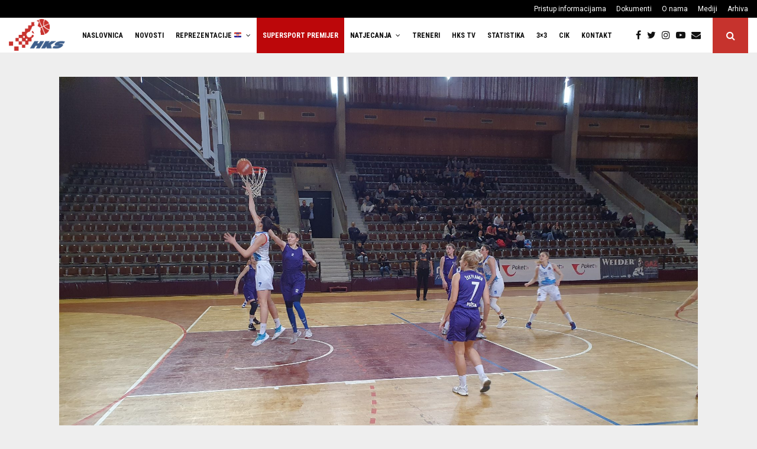

--- FILE ---
content_type: text/html; charset=UTF-8
request_url: https://www.hks-cbf.hr/premijer-zenska-liga/2020/prva-zenska-liga-16-kolo-dominanta-pobjeda-raguse/
body_size: 29257
content:
<!DOCTYPE html>
<html lang="hr">
<head>
	<meta charset="UTF-8">
		<meta name="viewport" content="width=device-width, initial-scale=1">
		<link rel="profile" href="http://gmpg.org/xfn/11">
	<meta name='robots' content='index, follow, max-image-preview:large, max-snippet:-1, max-video-preview:-1' />
	<style>img:is([sizes="auto" i], [sizes^="auto," i]) { contain-intrinsic-size: 3000px 1500px }</style>
	
	
	<title>Prva ženska liga (16. kolo): Dominantna pobjeda Raguse - Hrvatski košarkaški savez</title>
	<link rel="canonical" href="https://www.hks-cbf.hr/premijer-zenska-liga/2020/prva-zenska-liga-16-kolo-dominanta-pobjeda-raguse/" />
	<meta property="og:locale" content="hr_HR" />
	<meta property="og:type" content="article" />
	<meta property="og:title" content="Prva ženska liga (16. kolo): Dominantna pobjeda Raguse - Hrvatski košarkaški savez" />
	<meta property="og:description" content="ŽKK RAGUSA &#8211; ŽKK PLAMEN POŽEGA   105:25 (30:2, 27:5, 24:11, 24:7) U 16. kolu Prve ženske lige igračice Raguse ugostile su gošće iz Požege i ostvarile uvjerljivu pobjedu. Bio je to susret dviju neravnopravnih ekipa što govori i sami rezultat. Lorena Molnar, igračica Raguse: &#8220;S obzirom na oslabljeni sastav ekipe..." />
	<meta property="og:url" content="https://www.hks-cbf.hr/premijer-zenska-liga/2020/prva-zenska-liga-16-kolo-dominanta-pobjeda-raguse/" />
	<meta property="og:site_name" content="Hrvatski košarkaški savez" />
	<meta property="article:publisher" content="https://www.facebook.com/hks.cbf" />
	<meta property="article:published_time" content="2020-03-08T00:38:00+00:00" />
	<meta property="article:modified_time" content="2020-03-08T08:27:20+00:00" />
	<meta property="og:image" content="https://www.hks-cbf.hr/sadrzaj/uploads/2020/03/Ragusa-Pozega-scaled-e1583626572116.jpg" />
	<meta property="og:image:width" content="1170" />
	<meta property="og:image:height" content="728" />
	<meta property="og:image:type" content="image/jpeg" />
	<meta name="author" content="Bojan Kruljac" />
	<meta name="twitter:card" content="summary_large_image" />
	<meta name="twitter:creator" content="@CbfHks" />
	<meta name="twitter:site" content="@CbfHks" />
	<meta name="twitter:label1" content="Napisao/la" />
	<meta name="twitter:data1" content="Bojan Kruljac" />
	<meta name="twitter:label2" content="Procijenjeno vrijeme čitanja" />
	<meta name="twitter:data2" content="1 minuta" />
	<script type="application/ld+json" class="yoast-schema-graph">{"@context":"https://schema.org","@graph":[{"@type":"Article","@id":"https://www.hks-cbf.hr/premijer-zenska-liga/2020/prva-zenska-liga-16-kolo-dominanta-pobjeda-raguse/#article","isPartOf":{"@id":"https://www.hks-cbf.hr/premijer-zenska-liga/2020/prva-zenska-liga-16-kolo-dominanta-pobjeda-raguse/"},"author":{"name":"Bojan Kruljac","@id":"https://www.hks-cbf.hr/#/schema/person/fc73ce2da07d9d3263e706bbe94aa7c2"},"headline":"Prva ženska liga (16. kolo): Dominantna pobjeda Raguse","datePublished":"2020-03-08T00:38:00+00:00","dateModified":"2020-03-08T08:27:20+00:00","mainEntityOfPage":{"@id":"https://www.hks-cbf.hr/premijer-zenska-liga/2020/prva-zenska-liga-16-kolo-dominanta-pobjeda-raguse/"},"wordCount":158,"publisher":{"@id":"https://www.hks-cbf.hr/#organization"},"image":{"@id":"https://www.hks-cbf.hr/premijer-zenska-liga/2020/prva-zenska-liga-16-kolo-dominanta-pobjeda-raguse/#primaryimage"},"thumbnailUrl":"https://www.hks-cbf.hr/sadrzaj/uploads/2020/03/Ragusa-Pozega-scaled-e1583626572116.jpg","articleSection":["Premijer ženska liga"],"inLanguage":"hr"},{"@type":"WebPage","@id":"https://www.hks-cbf.hr/premijer-zenska-liga/2020/prva-zenska-liga-16-kolo-dominanta-pobjeda-raguse/","url":"https://www.hks-cbf.hr/premijer-zenska-liga/2020/prva-zenska-liga-16-kolo-dominanta-pobjeda-raguse/","name":"Prva ženska liga (16. kolo): Dominantna pobjeda Raguse - Hrvatski košarkaški savez","isPartOf":{"@id":"https://www.hks-cbf.hr/#website"},"primaryImageOfPage":{"@id":"https://www.hks-cbf.hr/premijer-zenska-liga/2020/prva-zenska-liga-16-kolo-dominanta-pobjeda-raguse/#primaryimage"},"image":{"@id":"https://www.hks-cbf.hr/premijer-zenska-liga/2020/prva-zenska-liga-16-kolo-dominanta-pobjeda-raguse/#primaryimage"},"thumbnailUrl":"https://www.hks-cbf.hr/sadrzaj/uploads/2020/03/Ragusa-Pozega-scaled-e1583626572116.jpg","datePublished":"2020-03-08T00:38:00+00:00","dateModified":"2020-03-08T08:27:20+00:00","breadcrumb":{"@id":"https://www.hks-cbf.hr/premijer-zenska-liga/2020/prva-zenska-liga-16-kolo-dominanta-pobjeda-raguse/#breadcrumb"},"inLanguage":"hr","potentialAction":[{"@type":"ReadAction","target":["https://www.hks-cbf.hr/premijer-zenska-liga/2020/prva-zenska-liga-16-kolo-dominanta-pobjeda-raguse/"]}]},{"@type":"ImageObject","inLanguage":"hr","@id":"https://www.hks-cbf.hr/premijer-zenska-liga/2020/prva-zenska-liga-16-kolo-dominanta-pobjeda-raguse/#primaryimage","url":"https://www.hks-cbf.hr/sadrzaj/uploads/2020/03/Ragusa-Pozega-scaled-e1583626572116.jpg","contentUrl":"https://www.hks-cbf.hr/sadrzaj/uploads/2020/03/Ragusa-Pozega-scaled-e1583626572116.jpg","width":1170,"height":728},{"@type":"BreadcrumbList","@id":"https://www.hks-cbf.hr/premijer-zenska-liga/2020/prva-zenska-liga-16-kolo-dominanta-pobjeda-raguse/#breadcrumb","itemListElement":[{"@type":"ListItem","position":1,"name":"Naslovnica","item":"https://www.hks-cbf.hr/"},{"@type":"ListItem","position":2,"name":"Novosti","item":"https://www.hks-cbf.hr/novosti/"},{"@type":"ListItem","position":3,"name":"Prva ženska liga (16. kolo): Dominantna pobjeda Raguse"}]},{"@type":"WebSite","@id":"https://www.hks-cbf.hr/#website","url":"https://www.hks-cbf.hr/","name":"Hrvatski košarkaški savez","description":"Službena stranica HKS-a","publisher":{"@id":"https://www.hks-cbf.hr/#organization"},"potentialAction":[{"@type":"SearchAction","target":{"@type":"EntryPoint","urlTemplate":"https://www.hks-cbf.hr/?s={search_term_string}"},"query-input":{"@type":"PropertyValueSpecification","valueRequired":true,"valueName":"search_term_string"}}],"inLanguage":"hr"},{"@type":"Organization","@id":"https://www.hks-cbf.hr/#organization","name":"Hrvatski košarkaški savez","url":"https://www.hks-cbf.hr/","logo":{"@type":"ImageObject","inLanguage":"hr","@id":"https://www.hks-cbf.hr/#/schema/logo/image/","url":"https://www.hks-cbf.hr/sadrzaj/uploads/2017/11/favicon.png","contentUrl":"https://www.hks-cbf.hr/sadrzaj/uploads/2017/11/favicon.png","width":512,"height":512,"caption":"Hrvatski košarkaški savez"},"image":{"@id":"https://www.hks-cbf.hr/#/schema/logo/image/"},"sameAs":["https://www.facebook.com/hks.cbf","https://x.com/CbfHks","https://www.instagram.com/hks_cbf_/","https://www.youtube.com/channel/UCVH6xZPHujq9sIFIeGAR6DQ","https://hr.wikipedia.org/wiki/Hrvatski_košarkaški_savez"]},{"@type":"Person","@id":"https://www.hks-cbf.hr/#/schema/person/fc73ce2da07d9d3263e706bbe94aa7c2","name":"Bojan Kruljac","image":{"@type":"ImageObject","inLanguage":"hr","@id":"https://www.hks-cbf.hr/#/schema/person/image/","url":"https://www.hks-cbf.hr/sadrzaj/uploads/2017/11/hks_logo_mob.png","contentUrl":"https://www.hks-cbf.hr/sadrzaj/uploads/2017/11/hks_logo_mob.png","caption":"Bojan Kruljac"}}]}</script>
	
<link rel='dns-prefetch' href='//fonts.googleapis.com' />
<link rel="alternate" type="application/rss+xml" title="Hrvatski košarkaški savez &raquo; Kanal" href="https://www.hks-cbf.hr/feed/" />
<script type="text/javascript">
/* <![CDATA[ */
window._wpemojiSettings = {"baseUrl":"https:\/\/s.w.org\/images\/core\/emoji\/16.0.1\/72x72\/","ext":".png","svgUrl":"https:\/\/s.w.org\/images\/core\/emoji\/16.0.1\/svg\/","svgExt":".svg","source":{"concatemoji":"https:\/\/www.hks-cbf.hr\/komponente\/js\/wp-emoji-release.min.js"}};
/*! This file is auto-generated */
!function(s,n){var o,i,e;function c(e){try{var t={supportTests:e,timestamp:(new Date).valueOf()};sessionStorage.setItem(o,JSON.stringify(t))}catch(e){}}function p(e,t,n){e.clearRect(0,0,e.canvas.width,e.canvas.height),e.fillText(t,0,0);var t=new Uint32Array(e.getImageData(0,0,e.canvas.width,e.canvas.height).data),a=(e.clearRect(0,0,e.canvas.width,e.canvas.height),e.fillText(n,0,0),new Uint32Array(e.getImageData(0,0,e.canvas.width,e.canvas.height).data));return t.every(function(e,t){return e===a[t]})}function u(e,t){e.clearRect(0,0,e.canvas.width,e.canvas.height),e.fillText(t,0,0);for(var n=e.getImageData(16,16,1,1),a=0;a<n.data.length;a++)if(0!==n.data[a])return!1;return!0}function f(e,t,n,a){switch(t){case"flag":return n(e,"\ud83c\udff3\ufe0f\u200d\u26a7\ufe0f","\ud83c\udff3\ufe0f\u200b\u26a7\ufe0f")?!1:!n(e,"\ud83c\udde8\ud83c\uddf6","\ud83c\udde8\u200b\ud83c\uddf6")&&!n(e,"\ud83c\udff4\udb40\udc67\udb40\udc62\udb40\udc65\udb40\udc6e\udb40\udc67\udb40\udc7f","\ud83c\udff4\u200b\udb40\udc67\u200b\udb40\udc62\u200b\udb40\udc65\u200b\udb40\udc6e\u200b\udb40\udc67\u200b\udb40\udc7f");case"emoji":return!a(e,"\ud83e\udedf")}return!1}function g(e,t,n,a){var r="undefined"!=typeof WorkerGlobalScope&&self instanceof WorkerGlobalScope?new OffscreenCanvas(300,150):s.createElement("canvas"),o=r.getContext("2d",{willReadFrequently:!0}),i=(o.textBaseline="top",o.font="600 32px Arial",{});return e.forEach(function(e){i[e]=t(o,e,n,a)}),i}function t(e){var t=s.createElement("script");t.src=e,t.defer=!0,s.head.appendChild(t)}"undefined"!=typeof Promise&&(o="wpEmojiSettingsSupports",i=["flag","emoji"],n.supports={everything:!0,everythingExceptFlag:!0},e=new Promise(function(e){s.addEventListener("DOMContentLoaded",e,{once:!0})}),new Promise(function(t){var n=function(){try{var e=JSON.parse(sessionStorage.getItem(o));if("object"==typeof e&&"number"==typeof e.timestamp&&(new Date).valueOf()<e.timestamp+604800&&"object"==typeof e.supportTests)return e.supportTests}catch(e){}return null}();if(!n){if("undefined"!=typeof Worker&&"undefined"!=typeof OffscreenCanvas&&"undefined"!=typeof URL&&URL.createObjectURL&&"undefined"!=typeof Blob)try{var e="postMessage("+g.toString()+"("+[JSON.stringify(i),f.toString(),p.toString(),u.toString()].join(",")+"));",a=new Blob([e],{type:"text/javascript"}),r=new Worker(URL.createObjectURL(a),{name:"wpTestEmojiSupports"});return void(r.onmessage=function(e){c(n=e.data),r.terminate(),t(n)})}catch(e){}c(n=g(i,f,p,u))}t(n)}).then(function(e){for(var t in e)n.supports[t]=e[t],n.supports.everything=n.supports.everything&&n.supports[t],"flag"!==t&&(n.supports.everythingExceptFlag=n.supports.everythingExceptFlag&&n.supports[t]);n.supports.everythingExceptFlag=n.supports.everythingExceptFlag&&!n.supports.flag,n.DOMReady=!1,n.readyCallback=function(){n.DOMReady=!0}}).then(function(){return e}).then(function(){var e;n.supports.everything||(n.readyCallback(),(e=n.source||{}).concatemoji?t(e.concatemoji):e.wpemoji&&e.twemoji&&(t(e.twemoji),t(e.wpemoji)))}))}((window,document),window._wpemojiSettings);
/* ]]> */
</script>
<link rel='stylesheet' href='https://www.hks-cbf.hr/alati/wp-media-folder/assets/css/vc_style.css' type='text/css' media='all' />
<style id='wp-emoji-styles-inline-css' type='text/css'>
	img.wp-smiley, img.emoji {
		display: inline !important;
		border: none !important;
		box-shadow: none !important;
		height: 1em !important;
		width: 1em !important;
		margin: 0 0.07em !important;
		vertical-align: -0.1em !important;
		background: none !important;
		padding: 0 !important;
	}
</style>
<link rel='stylesheet' href='https://www.hks-cbf.hr/komponente/css/dist/block-library/style.min.css' type='text/css' media='all' />
<style id='wp-block-library-theme-inline-css' type='text/css'>
.wp-block-audio :where(figcaption){color:#555;font-size:13px;text-align:center}.is-dark-theme .wp-block-audio :where(figcaption){color:#ffffffa6}.wp-block-audio{margin:0 0 1em}.wp-block-code{border:1px solid #ccc;border-radius:4px;font-family:Menlo,Consolas,monaco,monospace;padding:.8em 1em}.wp-block-embed :where(figcaption){color:#555;font-size:13px;text-align:center}.is-dark-theme .wp-block-embed :where(figcaption){color:#ffffffa6}.wp-block-embed{margin:0 0 1em}.blocks-gallery-caption{color:#555;font-size:13px;text-align:center}.is-dark-theme .blocks-gallery-caption{color:#ffffffa6}:root :where(.wp-block-image figcaption){color:#555;font-size:13px;text-align:center}.is-dark-theme :root :where(.wp-block-image figcaption){color:#ffffffa6}.wp-block-image{margin:0 0 1em}.wp-block-pullquote{border-bottom:4px solid;border-top:4px solid;color:currentColor;margin-bottom:1.75em}.wp-block-pullquote cite,.wp-block-pullquote footer,.wp-block-pullquote__citation{color:currentColor;font-size:.8125em;font-style:normal;text-transform:uppercase}.wp-block-quote{border-left:.25em solid;margin:0 0 1.75em;padding-left:1em}.wp-block-quote cite,.wp-block-quote footer{color:currentColor;font-size:.8125em;font-style:normal;position:relative}.wp-block-quote:where(.has-text-align-right){border-left:none;border-right:.25em solid;padding-left:0;padding-right:1em}.wp-block-quote:where(.has-text-align-center){border:none;padding-left:0}.wp-block-quote.is-large,.wp-block-quote.is-style-large,.wp-block-quote:where(.is-style-plain){border:none}.wp-block-search .wp-block-search__label{font-weight:700}.wp-block-search__button{border:1px solid #ccc;padding:.375em .625em}:where(.wp-block-group.has-background){padding:1.25em 2.375em}.wp-block-separator.has-css-opacity{opacity:.4}.wp-block-separator{border:none;border-bottom:2px solid;margin-left:auto;margin-right:auto}.wp-block-separator.has-alpha-channel-opacity{opacity:1}.wp-block-separator:not(.is-style-wide):not(.is-style-dots){width:100px}.wp-block-separator.has-background:not(.is-style-dots){border-bottom:none;height:1px}.wp-block-separator.has-background:not(.is-style-wide):not(.is-style-dots){height:2px}.wp-block-table{margin:0 0 1em}.wp-block-table td,.wp-block-table th{word-break:normal}.wp-block-table :where(figcaption){color:#555;font-size:13px;text-align:center}.is-dark-theme .wp-block-table :where(figcaption){color:#ffffffa6}.wp-block-video :where(figcaption){color:#555;font-size:13px;text-align:center}.is-dark-theme .wp-block-video :where(figcaption){color:#ffffffa6}.wp-block-video{margin:0 0 1em}:root :where(.wp-block-template-part.has-background){margin-bottom:0;margin-top:0;padding:1.25em 2.375em}
</style>
<style id='classic-theme-styles-inline-css' type='text/css'>
/*! This file is auto-generated */
.wp-block-button__link{color:#fff;background-color:#32373c;border-radius:9999px;box-shadow:none;text-decoration:none;padding:calc(.667em + 2px) calc(1.333em + 2px);font-size:1.125em}.wp-block-file__button{background:#32373c;color:#fff;text-decoration:none}
</style>
<style id='global-styles-inline-css' type='text/css'>
:root{--wp--preset--aspect-ratio--square: 1;--wp--preset--aspect-ratio--4-3: 4/3;--wp--preset--aspect-ratio--3-4: 3/4;--wp--preset--aspect-ratio--3-2: 3/2;--wp--preset--aspect-ratio--2-3: 2/3;--wp--preset--aspect-ratio--16-9: 16/9;--wp--preset--aspect-ratio--9-16: 9/16;--wp--preset--color--black: #000000;--wp--preset--color--cyan-bluish-gray: #abb8c3;--wp--preset--color--white: #ffffff;--wp--preset--color--pale-pink: #f78da7;--wp--preset--color--vivid-red: #cf2e2e;--wp--preset--color--luminous-vivid-orange: #ff6900;--wp--preset--color--luminous-vivid-amber: #fcb900;--wp--preset--color--light-green-cyan: #7bdcb5;--wp--preset--color--vivid-green-cyan: #00d084;--wp--preset--color--pale-cyan-blue: #8ed1fc;--wp--preset--color--vivid-cyan-blue: #0693e3;--wp--preset--color--vivid-purple: #9b51e0;--wp--preset--gradient--vivid-cyan-blue-to-vivid-purple: linear-gradient(135deg,rgba(6,147,227,1) 0%,rgb(155,81,224) 100%);--wp--preset--gradient--light-green-cyan-to-vivid-green-cyan: linear-gradient(135deg,rgb(122,220,180) 0%,rgb(0,208,130) 100%);--wp--preset--gradient--luminous-vivid-amber-to-luminous-vivid-orange: linear-gradient(135deg,rgba(252,185,0,1) 0%,rgba(255,105,0,1) 100%);--wp--preset--gradient--luminous-vivid-orange-to-vivid-red: linear-gradient(135deg,rgba(255,105,0,1) 0%,rgb(207,46,46) 100%);--wp--preset--gradient--very-light-gray-to-cyan-bluish-gray: linear-gradient(135deg,rgb(238,238,238) 0%,rgb(169,184,195) 100%);--wp--preset--gradient--cool-to-warm-spectrum: linear-gradient(135deg,rgb(74,234,220) 0%,rgb(151,120,209) 20%,rgb(207,42,186) 40%,rgb(238,44,130) 60%,rgb(251,105,98) 80%,rgb(254,248,76) 100%);--wp--preset--gradient--blush-light-purple: linear-gradient(135deg,rgb(255,206,236) 0%,rgb(152,150,240) 100%);--wp--preset--gradient--blush-bordeaux: linear-gradient(135deg,rgb(254,205,165) 0%,rgb(254,45,45) 50%,rgb(107,0,62) 100%);--wp--preset--gradient--luminous-dusk: linear-gradient(135deg,rgb(255,203,112) 0%,rgb(199,81,192) 50%,rgb(65,88,208) 100%);--wp--preset--gradient--pale-ocean: linear-gradient(135deg,rgb(255,245,203) 0%,rgb(182,227,212) 50%,rgb(51,167,181) 100%);--wp--preset--gradient--electric-grass: linear-gradient(135deg,rgb(202,248,128) 0%,rgb(113,206,126) 100%);--wp--preset--gradient--midnight: linear-gradient(135deg,rgb(2,3,129) 0%,rgb(40,116,252) 100%);--wp--preset--font-size--small: 14px;--wp--preset--font-size--medium: 20px;--wp--preset--font-size--large: 32px;--wp--preset--font-size--x-large: 42px;--wp--preset--font-size--normal: 16px;--wp--preset--font-size--huge: 42px;--wp--preset--spacing--20: 0.44rem;--wp--preset--spacing--30: 0.67rem;--wp--preset--spacing--40: 1rem;--wp--preset--spacing--50: 1.5rem;--wp--preset--spacing--60: 2.25rem;--wp--preset--spacing--70: 3.38rem;--wp--preset--spacing--80: 5.06rem;--wp--preset--shadow--natural: 6px 6px 9px rgba(0, 0, 0, 0.2);--wp--preset--shadow--deep: 12px 12px 50px rgba(0, 0, 0, 0.4);--wp--preset--shadow--sharp: 6px 6px 0px rgba(0, 0, 0, 0.2);--wp--preset--shadow--outlined: 6px 6px 0px -3px rgba(255, 255, 255, 1), 6px 6px rgba(0, 0, 0, 1);--wp--preset--shadow--crisp: 6px 6px 0px rgba(0, 0, 0, 1);}:where(.is-layout-flex){gap: 0.5em;}:where(.is-layout-grid){gap: 0.5em;}body .is-layout-flex{display: flex;}.is-layout-flex{flex-wrap: wrap;align-items: center;}.is-layout-flex > :is(*, div){margin: 0;}body .is-layout-grid{display: grid;}.is-layout-grid > :is(*, div){margin: 0;}:where(.wp-block-columns.is-layout-flex){gap: 2em;}:where(.wp-block-columns.is-layout-grid){gap: 2em;}:where(.wp-block-post-template.is-layout-flex){gap: 1.25em;}:where(.wp-block-post-template.is-layout-grid){gap: 1.25em;}.has-black-color{color: var(--wp--preset--color--black) !important;}.has-cyan-bluish-gray-color{color: var(--wp--preset--color--cyan-bluish-gray) !important;}.has-white-color{color: var(--wp--preset--color--white) !important;}.has-pale-pink-color{color: var(--wp--preset--color--pale-pink) !important;}.has-vivid-red-color{color: var(--wp--preset--color--vivid-red) !important;}.has-luminous-vivid-orange-color{color: var(--wp--preset--color--luminous-vivid-orange) !important;}.has-luminous-vivid-amber-color{color: var(--wp--preset--color--luminous-vivid-amber) !important;}.has-light-green-cyan-color{color: var(--wp--preset--color--light-green-cyan) !important;}.has-vivid-green-cyan-color{color: var(--wp--preset--color--vivid-green-cyan) !important;}.has-pale-cyan-blue-color{color: var(--wp--preset--color--pale-cyan-blue) !important;}.has-vivid-cyan-blue-color{color: var(--wp--preset--color--vivid-cyan-blue) !important;}.has-vivid-purple-color{color: var(--wp--preset--color--vivid-purple) !important;}.has-black-background-color{background-color: var(--wp--preset--color--black) !important;}.has-cyan-bluish-gray-background-color{background-color: var(--wp--preset--color--cyan-bluish-gray) !important;}.has-white-background-color{background-color: var(--wp--preset--color--white) !important;}.has-pale-pink-background-color{background-color: var(--wp--preset--color--pale-pink) !important;}.has-vivid-red-background-color{background-color: var(--wp--preset--color--vivid-red) !important;}.has-luminous-vivid-orange-background-color{background-color: var(--wp--preset--color--luminous-vivid-orange) !important;}.has-luminous-vivid-amber-background-color{background-color: var(--wp--preset--color--luminous-vivid-amber) !important;}.has-light-green-cyan-background-color{background-color: var(--wp--preset--color--light-green-cyan) !important;}.has-vivid-green-cyan-background-color{background-color: var(--wp--preset--color--vivid-green-cyan) !important;}.has-pale-cyan-blue-background-color{background-color: var(--wp--preset--color--pale-cyan-blue) !important;}.has-vivid-cyan-blue-background-color{background-color: var(--wp--preset--color--vivid-cyan-blue) !important;}.has-vivid-purple-background-color{background-color: var(--wp--preset--color--vivid-purple) !important;}.has-black-border-color{border-color: var(--wp--preset--color--black) !important;}.has-cyan-bluish-gray-border-color{border-color: var(--wp--preset--color--cyan-bluish-gray) !important;}.has-white-border-color{border-color: var(--wp--preset--color--white) !important;}.has-pale-pink-border-color{border-color: var(--wp--preset--color--pale-pink) !important;}.has-vivid-red-border-color{border-color: var(--wp--preset--color--vivid-red) !important;}.has-luminous-vivid-orange-border-color{border-color: var(--wp--preset--color--luminous-vivid-orange) !important;}.has-luminous-vivid-amber-border-color{border-color: var(--wp--preset--color--luminous-vivid-amber) !important;}.has-light-green-cyan-border-color{border-color: var(--wp--preset--color--light-green-cyan) !important;}.has-vivid-green-cyan-border-color{border-color: var(--wp--preset--color--vivid-green-cyan) !important;}.has-pale-cyan-blue-border-color{border-color: var(--wp--preset--color--pale-cyan-blue) !important;}.has-vivid-cyan-blue-border-color{border-color: var(--wp--preset--color--vivid-cyan-blue) !important;}.has-vivid-purple-border-color{border-color: var(--wp--preset--color--vivid-purple) !important;}.has-vivid-cyan-blue-to-vivid-purple-gradient-background{background: var(--wp--preset--gradient--vivid-cyan-blue-to-vivid-purple) !important;}.has-light-green-cyan-to-vivid-green-cyan-gradient-background{background: var(--wp--preset--gradient--light-green-cyan-to-vivid-green-cyan) !important;}.has-luminous-vivid-amber-to-luminous-vivid-orange-gradient-background{background: var(--wp--preset--gradient--luminous-vivid-amber-to-luminous-vivid-orange) !important;}.has-luminous-vivid-orange-to-vivid-red-gradient-background{background: var(--wp--preset--gradient--luminous-vivid-orange-to-vivid-red) !important;}.has-very-light-gray-to-cyan-bluish-gray-gradient-background{background: var(--wp--preset--gradient--very-light-gray-to-cyan-bluish-gray) !important;}.has-cool-to-warm-spectrum-gradient-background{background: var(--wp--preset--gradient--cool-to-warm-spectrum) !important;}.has-blush-light-purple-gradient-background{background: var(--wp--preset--gradient--blush-light-purple) !important;}.has-blush-bordeaux-gradient-background{background: var(--wp--preset--gradient--blush-bordeaux) !important;}.has-luminous-dusk-gradient-background{background: var(--wp--preset--gradient--luminous-dusk) !important;}.has-pale-ocean-gradient-background{background: var(--wp--preset--gradient--pale-ocean) !important;}.has-electric-grass-gradient-background{background: var(--wp--preset--gradient--electric-grass) !important;}.has-midnight-gradient-background{background: var(--wp--preset--gradient--midnight) !important;}.has-small-font-size{font-size: var(--wp--preset--font-size--small) !important;}.has-medium-font-size{font-size: var(--wp--preset--font-size--medium) !important;}.has-large-font-size{font-size: var(--wp--preset--font-size--large) !important;}.has-x-large-font-size{font-size: var(--wp--preset--font-size--x-large) !important;}
:where(.wp-block-post-template.is-layout-flex){gap: 1.25em;}:where(.wp-block-post-template.is-layout-grid){gap: 1.25em;}
:where(.wp-block-columns.is-layout-flex){gap: 2em;}:where(.wp-block-columns.is-layout-grid){gap: 2em;}
:root :where(.wp-block-pullquote){font-size: 1.5em;line-height: 1.6;}
</style>
<link rel='stylesheet' href='https://www.hks-cbf.hr/komponente/css/dashicons.min.css' type='text/css' media='all' />
<link rel='stylesheet' href='https://www.hks-cbf.hr/komponente/css/admin-bar.min.css' type='text/css' media='all' />
<style id='admin-bar-inline-css' type='text/css'>
    /* Hide CanvasJS credits for P404 charts specifically */
    #p404RedirectChart .canvasjs-chart-credit {
        display: none !important;
    }
    
    #p404RedirectChart canvas {
        border-radius: 6px;
    }
    .p404-redirect-adminbar-weekly-title {
        font-weight: bold;
        font-size: 14px;
        color: #fff;
        margin-bottom: 6px;
    }
    #wpadminbar #wp-admin-bar-p404_free_top_button .ab-icon:before {
        content: "\f103";
        color: #dc3545;
        top: 3px;
    }
    
    #wp-admin-bar-p404_free_top_button .ab-item {
        min-width: 80px !important;
        padding: 0px !important;
    }
    
    /* Ensure proper positioning and z-index for P404 dropdown */
    .p404-redirect-adminbar-dropdown-wrap { 
        min-width: 0; 
        padding: 0;
        position: static !important;
    }
    
    #wpadminbar #wp-admin-bar-p404_free_top_button_dropdown {
        position: static !important;
    }
    
    #wpadminbar #wp-admin-bar-p404_free_top_button_dropdown .ab-item {
        padding: 0 !important;
        margin: 0 !important;
    }
    
    .p404-redirect-dropdown-container {
        min-width: 340px;
        padding: 18px 18px 12px 18px;
        background: #23282d !important;
        color: #fff;
        border-radius: 12px;
        box-shadow: 0 8px 32px rgba(0,0,0,0.25);
        margin-top: 10px;
        position: relative !important;
        z-index: 999999 !important;
        display: block !important;
        border: 1px solid #444;
    }
    
    /* Ensure P404 dropdown appears on hover */
    #wpadminbar #wp-admin-bar-p404_free_top_button .p404-redirect-dropdown-container { 
        display: none !important;
    }
    
    #wpadminbar #wp-admin-bar-p404_free_top_button:hover .p404-redirect-dropdown-container { 
        display: block !important;
    }
    
    #wpadminbar #wp-admin-bar-p404_free_top_button:hover #wp-admin-bar-p404_free_top_button_dropdown .p404-redirect-dropdown-container {
        display: block !important;
    }
    
    .p404-redirect-card {
        background: #2c3338;
        border-radius: 8px;
        padding: 18px 18px 12px 18px;
        box-shadow: 0 2px 8px rgba(0,0,0,0.07);
        display: flex;
        flex-direction: column;
        align-items: flex-start;
        border: 1px solid #444;
    }
    
    .p404-redirect-btn {
        display: inline-block;
        background: #dc3545;
        color: #fff !important;
        font-weight: bold;
        padding: 5px 22px;
        border-radius: 8px;
        text-decoration: none;
        font-size: 17px;
        transition: background 0.2s, box-shadow 0.2s;
        margin-top: 8px;
        box-shadow: 0 2px 8px rgba(220,53,69,0.15);
        text-align: center;
        line-height: 1.6;
    }
    
    .p404-redirect-btn:hover {
        background: #c82333;
        color: #fff !important;
        box-shadow: 0 4px 16px rgba(220,53,69,0.25);
    }
    
    /* Prevent conflicts with other admin bar dropdowns */
    #wpadminbar .ab-top-menu > li:hover > .ab-item,
    #wpadminbar .ab-top-menu > li.hover > .ab-item {
        z-index: auto;
    }
    
    #wpadminbar #wp-admin-bar-p404_free_top_button:hover > .ab-item {
        z-index: 999998 !important;
    }
    
</style>
<link rel='stylesheet' href='https://www.hks-cbf.hr/alati/penci-framework/assets/css/single-shortcode.css' type='text/css' media='all' />
<link rel='stylesheet' href='https://www.hks-cbf.hr/alati/smart-logo-showcase/css/font-awesome.min.css' type='text/css' media='all' />
<link rel='stylesheet' href='https://www.hks-cbf.hr/alati/smart-logo-showcase/css/lightbox.css' type='text/css' media='all' />
<link rel='stylesheet' href='https://fonts.googleapis.com/css?family=Open+Sans%3A400%2C300%2C600%2C700%2C800' type='text/css' media='all' />
<link rel='stylesheet' href='https://fonts.googleapis.com/css?family=Roboto%3A400%2C300italic%2C400italic%2C500%2C500italic%2C700%2C700italic%2C900italic%2C900' type='text/css' media='all' />
<link rel='stylesheet' href='https://fonts.googleapis.com/css?family=Lato%3A400%2C300italic%2C400italic%2C700%2C700italic%2C900italic%2C900' type='text/css' media='all' />
<link rel='stylesheet' href='https://fonts.googleapis.com/css?family=Montserrat%3A400%2C700' type='text/css' media='all' />
<link rel='stylesheet' href='https://fonts.googleapis.com/css?family=Merriweather+Sans%3A300%2C400%2C700%2C800+Sans%3A300%2C400%2C700' type='text/css' media='all' />
<link rel='stylesheet' href='https://fonts.googleapis.com/css?family=Droid+Sans%3A400%2C700' type='text/css' media='all' />
<link rel='stylesheet' href='https://fonts.googleapis.com/css?family=Oxygen%3A300%2C400%2C700' type='text/css' media='all' />
<link rel='stylesheet' href='https://fonts.googleapis.com/css?family=Raleway%3A100%2C200%2C300%2C400%2C500%2C600%2C700%2C800%2C900' type='text/css' media='all' />
<link rel='stylesheet' href='https://www.hks-cbf.hr/alati/smart-logo-showcase/css/jquery.mCustomScrollbar.css' type='text/css' media='all' />
<link rel='stylesheet' href='https://www.hks-cbf.hr/alati/smart-logo-showcase/css/prettyPhoto.css' type='text/css' media='all' />
<link rel='stylesheet' href='https://www.hks-cbf.hr/alati/smart-logo-showcase/css/owl.carousel.css' type='text/css' media='all' />
<link rel='stylesheet' href='https://www.hks-cbf.hr/alati/smart-logo-showcase/css/jquery.bxslider.css' type='text/css' media='all' />
<link rel='stylesheet' href='https://www.hks-cbf.hr/alati/smart-logo-showcase/css/jquery.flipster.css' type='text/css' media='all' />
<link rel='stylesheet' href='https://www.hks-cbf.hr/alati/smart-logo-showcase/css/tooltipster.bundle.css' type='text/css' media='all' />
<link rel='stylesheet' href='https://www.hks-cbf.hr/alati/smart-logo-showcase/css/smls-frontend-style.css' type='text/css' media='all' />
<link rel='stylesheet' href='https://www.hks-cbf.hr/alati/smart-logo-showcase/css/smls-responsive.css' type='text/css' media='all' />
<link rel='stylesheet' href='https://www.hks-cbf.hr/alati/wp-user-avatar/assets/css/frontend.min.css' type='text/css' media='all' />
<link rel='stylesheet' href='https://www.hks-cbf.hr/alati/wp-user-avatar/assets/flatpickr/flatpickr.min.css' type='text/css' media='all' />
<link rel='stylesheet' href='https://www.hks-cbf.hr/alati/wp-user-avatar/assets/select2/select2.min.css' type='text/css' media='all' />
<link rel='stylesheet' href='https://www.hks-cbf.hr/hks-cbf/css/font-awesome.min.css' type='text/css' media='all' />
<link rel='stylesheet' href='//fonts.googleapis.com/css?family=Roboto%3A300%2C300italic%2C400%2C400italic%2C500%2C500italic%2C700%2C700italic%2C800%2C800italic%7CMukta+Vaani%3A300%2C300italic%2C400%2C400italic%2C500%2C500italic%2C700%2C700italic%2C800%2C800italic%7COswald%3A300%2C300italic%2C400%2C400italic%2C500%2C500italic%2C700%2C700italic%2C800%2C800italic%7CTeko%3A300%2C300italic%2C400%2C400italic%2C500%2C500italic%2C700%2C700italic%2C800%2C800italic%7CRoboto+Condensed%3A300%2C300italic%2C400%2C400italic%2C500%2C500italic%2C700%2C700italic%2C800%2C800italic%3A300%2C300italic%2C400%2C400italic%2C500%2C500italic%2C700%2C700italic%2C800%2C800italic%26subset%3Dcyrillic%2Ccyrillic-ext%2Cgreek%2Cgreek-ext%2Clatin-ext' type='text/css' media='all' />
<link rel='stylesheet' href='https://www.hks-cbf.hr/hks-cbf/hks-cbf.css' type='text/css' media='all' />
<style id='penci-style-inline-css' type='text/css'>
.penci-block-vc.style-title-13:not(.footer-widget).style-title-center .penci-block-heading {border-right: 10px solid transparent; border-left: 10px solid transparent; }.site-branding h1, .site-branding h2 {margin: 0;}.penci-schema-markup { display: none !important; }.penci-entry-media .twitter-video { max-width: none !important; margin: 0 !important; }.penci-entry-media .fb-video { margin-bottom: 0; }.penci-entry-media .post-format-meta > iframe { vertical-align: top; }.penci-single-style-6 .penci-entry-media-top.penci-video-format-dailymotion:after, .penci-single-style-6 .penci-entry-media-top.penci-video-format-facebook:after, .penci-single-style-6 .penci-entry-media-top.penci-video-format-vimeo:after, .penci-single-style-6 .penci-entry-media-top.penci-video-format-twitter:after, .penci-single-style-7 .penci-entry-media-top.penci-video-format-dailymotion:after, .penci-single-style-7 .penci-entry-media-top.penci-video-format-facebook:after, .penci-single-style-7 .penci-entry-media-top.penci-video-format-vimeo:after, .penci-single-style-7 .penci-entry-media-top.penci-video-format-twitter:after { content: none; } .penci-single-style-5 .penci-entry-media.penci-video-format-dailymotion:after, .penci-single-style-5 .penci-entry-media.penci-video-format-facebook:after, .penci-single-style-5 .penci-entry-media.penci-video-format-vimeo:after, .penci-single-style-5 .penci-entry-media.penci-video-format-twitter:after { content: none; }@media screen and (max-width: 960px) { .penci-insta-thumb ul.thumbnails.penci_col_5 li, .penci-insta-thumb ul.thumbnails.penci_col_6 li { width: 33.33% !important; } .penci-insta-thumb ul.thumbnails.penci_col_7 li, .penci-insta-thumb ul.thumbnails.penci_col_8 li, .penci-insta-thumb ul.thumbnails.penci_col_9 li, .penci-insta-thumb ul.thumbnails.penci_col_10 li { width: 25% !important; } }.site-header.header--s12 .penci-menu-toggle-wapper,.site-header.header--s12 .header__social-search { flex: 1; }.site-header.header--s5 .site-branding {  padding-right: 0;margin-right: 40px; }.penci-block_37 .penci_post-meta { padding-top: 8px; }.penci-block_37 .penci-post-excerpt + .penci_post-meta { padding-top: 0; }.penci-hide-text-votes { display: none; }.penci-usewr-review {  border-top: 1px solid #ececec; }.penci-review-score {top: 5px; position: relative; }.penci-social-counter.penci-social-counter--style-3 .penci-social__empty a, .penci-social-counter.penci-social-counter--style-4 .penci-social__empty a, .penci-social-counter.penci-social-counter--style-5 .penci-social__empty a, .penci-social-counter.penci-social-counter--style-6 .penci-social__empty a { display: flex; justify-content: center; align-items: center; }.penci-block-error { padding: 0 20px 20px; }@media screen and (min-width: 1240px){ .penci_dis_padding_bw .penci-content-main.penci-col-4:nth-child(3n+2) { padding-right: 15px; padding-left: 15px; }}.bos_searchbox_widget_class.penci-vc-column-1 #flexi_searchbox #b_searchboxInc .b_submitButton_wrapper{ padding-top: 10px; padding-bottom: 10px; }.mfp-image-holder .mfp-close, .mfp-iframe-holder .mfp-close { background: transparent; border-color: transparent; }h1, h2, h3, h4, h5, h6,.error404 .page-title,
		.error404 .penci-block-vc .penci-block__title, .footer__bottom.style-2 .block-title {font-family: 'Roboto Condensed', sans-serif}.site-description{ font-family: 'Roboto', sans-serif; }.main-navigation a,.mobile-sidebar .primary-menu-mobile li a, .penci-menu-hbg .primary-menu-mobile li a{ font-family: 'Roboto Condensed', sans-serif; }#footer__sidebars.footer__sidebars{padding-top: 26px;}.footer__sidebars + .footer__bottom .footer__bottom_container:before{ content: none; }.buy-button{ background-color:#c6332d !important; }.penci-menuhbg-toggle:hover .lines-button:after,.penci-menuhbg-toggle:hover .penci-lines:before,.penci-menuhbg-toggle:hover .penci-lines:after.penci-login-container a,.penci_list_shortcode li:before,.footer__sidebars .penci-block-vc .penci__post-title a:hover,.penci-viewall-results a:hover,.post-entry .penci-portfolio-filter ul li.active a, .penci-portfolio-filter ul li.active a,.penci-ajax-search-results-wrapper .penci__post-title a:hover{ color: #c6332d; }.penci-tweets-widget-content .icon-tweets,.penci-tweets-widget-content .tweet-intents a,.penci-tweets-widget-content .tweet-intents span:after,.woocommerce .star-rating span,.woocommerce .comment-form p.stars a:hover,.woocommerce div.product .woocommerce-tabs ul.tabs li a:hover,.penci-subcat-list .flexMenu-viewMore:hover a, .penci-subcat-list .flexMenu-viewMore:focus a,.penci-subcat-list .flexMenu-viewMore .flexMenu-popup .penci-subcat-item a:hover,.penci-owl-carousel-style .owl-dot.active span, .penci-owl-carousel-style .owl-dot:hover span,.penci-owl-carousel-slider .owl-dot.active span,.penci-owl-carousel-slider .owl-dot:hover span{ color: #c6332d; }.penci-owl-carousel-slider .owl-dot.active span,.penci-owl-carousel-slider .owl-dot:hover span{ background-color: #c6332d; }blockquote, q,.penci-post-pagination a:hover,a:hover,.penci-entry-meta a:hover,.penci-portfolio-below_img .inner-item-portfolio .portfolio-desc a:hover h3,.main-navigation.penci_disable_padding_menu > ul:not(.children) > li:hover > a,.main-navigation.penci_disable_padding_menu > ul:not(.children) > li:active > a,.main-navigation.penci_disable_padding_menu > ul:not(.children) > li.current-menu-item > a,.main-navigation.penci_disable_padding_menu > ul:not(.children) > li.current-menu-ancestor > a,.main-navigation.penci_disable_padding_menu > ul:not(.children) > li.current-category-ancestor > a,.site-header.header--s11 .main-navigation.penci_enable_line_menu .menu > li:hover > a,.site-header.header--s11 .main-navigation.penci_enable_line_menu .menu > li:active > a,.site-header.header--s11 .main-navigation.penci_enable_line_menu .menu > li.current-menu-item > a,.main-navigation.penci_disable_padding_menu ul.menu > li > a:hover,.main-navigation ul li:hover > a,.main-navigation ul li:active > a,.main-navigation li.current-menu-item > a,#site-navigation .penci-megamenu .penci-mega-child-categories a.cat-active,#site-navigation .penci-megamenu .penci-content-megamenu .penci-mega-latest-posts .penci-mega-post a:not(.mega-cat-name):hover,.penci-post-pagination h5 a:hover{ color: #c6332d; }.penci-menu-hbg .primary-menu-mobile li a:hover,.penci-menu-hbg .primary-menu-mobile li.toggled-on > a,.penci-menu-hbg .primary-menu-mobile li.toggled-on > .dropdown-toggle,.penci-menu-hbg .primary-menu-mobile li.current-menu-item > a,.penci-menu-hbg .primary-menu-mobile li.current-menu-item > .dropdown-toggle,.mobile-sidebar .primary-menu-mobile li a:hover,.mobile-sidebar .primary-menu-mobile li.toggled-on-first > a,.mobile-sidebar .primary-menu-mobile li.toggled-on > a,.mobile-sidebar .primary-menu-mobile li.toggled-on > .dropdown-toggle,.mobile-sidebar .primary-menu-mobile li.current-menu-item > a,.mobile-sidebar .primary-menu-mobile li.current-menu-item > .dropdown-toggle,.mobile-sidebar #sidebar-nav-logo a,.mobile-sidebar #sidebar-nav-logo a:hover.mobile-sidebar #sidebar-nav-logo:before,.penci-recipe-heading a.penci-recipe-print,.widget a:hover,.widget.widget_recent_entries li a:hover, .widget.widget_recent_comments li a:hover, .widget.widget_meta li a:hover,.penci-topbar a:hover,.penci-topbar ul li:hover,.penci-topbar ul li a:hover,.penci-topbar ul.menu li ul.sub-menu li a:hover,.site-branding a, .site-branding .site-title{ color: #c6332d; }.penci-viewall-results a:hover,.penci-ajax-search-results-wrapper .penci__post-title a:hover,.header__search_dis_bg .search-click:hover,.header__social-media a:hover,.penci-login-container .link-bottom a,.error404 .page-content a,.penci-no-results .search-form .search-submit:hover,.error404 .page-content .search-form .search-submit:hover,.penci_breadcrumbs a:hover, .penci_breadcrumbs a:hover span,.penci-archive .entry-meta a:hover,.penci-caption-above-img .wp-caption a:hover,.penci-author-content .author-social:hover,.entry-content a,.comment-content a,.penci-page-style-5 .penci-active-thumb .penci-entry-meta a:hover,.penci-single-style-5 .penci-active-thumb .penci-entry-meta a:hover{ color: #c6332d; }blockquote:not(.wp-block-quote).style-2:before{ background-color: transparent; }blockquote.style-2:before,blockquote:not(.wp-block-quote),blockquote.style-2 cite, blockquote.style-2 .author,blockquote.style-3 cite, blockquote.style-3 .author,.woocommerce ul.products li.product .price,.woocommerce ul.products li.product .price ins,.woocommerce div.product p.price ins,.woocommerce div.product span.price ins, .woocommerce div.product p.price, .woocommerce div.product span.price,.woocommerce div.product .entry-summary div[itemprop="description"] blockquote:before, .woocommerce div.product .woocommerce-tabs #tab-description blockquote:before,.woocommerce-product-details__short-description blockquote:before,.woocommerce div.product .entry-summary div[itemprop="description"] blockquote cite, .woocommerce div.product .entry-summary div[itemprop="description"] blockquote .author,.woocommerce div.product .woocommerce-tabs #tab-description blockquote cite, .woocommerce div.product .woocommerce-tabs #tab-description blockquote .author,.woocommerce div.product .product_meta > span a:hover,.woocommerce div.product .woocommerce-tabs ul.tabs li.active{ color: #c6332d; }.woocommerce #respond input#submit.alt.disabled:hover,.woocommerce #respond input#submit.alt:disabled:hover,.woocommerce #respond input#submit.alt:disabled[disabled]:hover,.woocommerce a.button.alt.disabled,.woocommerce a.button.alt.disabled:hover,.woocommerce a.button.alt:disabled,.woocommerce a.button.alt:disabled:hover,.woocommerce a.button.alt:disabled[disabled],.woocommerce a.button.alt:disabled[disabled]:hover,.woocommerce button.button.alt.disabled,.woocommerce button.button.alt.disabled:hover,.woocommerce button.button.alt:disabled,.woocommerce button.button.alt:disabled:hover,.woocommerce button.button.alt:disabled[disabled],.woocommerce button.button.alt:disabled[disabled]:hover,.woocommerce input.button.alt.disabled,.woocommerce input.button.alt.disabled:hover,.woocommerce input.button.alt:disabled,.woocommerce input.button.alt:disabled:hover,.woocommerce input.button.alt:disabled[disabled],.woocommerce input.button.alt:disabled[disabled]:hover{ background-color: #c6332d; }.woocommerce ul.cart_list li .amount, .woocommerce ul.product_list_widget li .amount,.woocommerce table.shop_table td.product-name a:hover,.woocommerce-cart .cart-collaterals .cart_totals table td .amount,.woocommerce .woocommerce-info:before,.woocommerce form.checkout table.shop_table .order-total .amount,.post-entry .penci-portfolio-filter ul li a:hover,.post-entry .penci-portfolio-filter ul li.active a,.penci-portfolio-filter ul li a:hover,.penci-portfolio-filter ul li.active a,#bbpress-forums li.bbp-body ul.forum li.bbp-forum-info a:hover,#bbpress-forums li.bbp-body ul.topic li.bbp-topic-title a:hover,#bbpress-forums li.bbp-body ul.forum li.bbp-forum-info .bbp-forum-content a,#bbpress-forums li.bbp-body ul.topic p.bbp-topic-meta a,#bbpress-forums .bbp-breadcrumb a:hover, #bbpress-forums .bbp-breadcrumb .bbp-breadcrumb-current:hover,#bbpress-forums .bbp-forum-freshness a:hover,#bbpress-forums .bbp-topic-freshness a:hover{ color: #c6332d; }.footer__bottom a,.footer__logo a, .footer__logo a:hover,.site-info a,.site-info a:hover,.sub-footer-menu li a:hover,.footer__sidebars a:hover,.penci-block-vc .social-buttons a:hover,.penci-inline-related-posts .penci_post-meta a:hover,.penci__general-meta .penci_post-meta a:hover,.penci-block_video.style-1 .penci_post-meta a:hover,.penci-block_video.style-7 .penci_post-meta a:hover,.penci-block-vc .penci-block__title a:hover,.penci-block-vc.style-title-2 .penci-block__title a:hover,.penci-block-vc.style-title-2:not(.footer-widget) .penci-block__title a:hover,.penci-block-vc.style-title-4 .penci-block__title a:hover,.penci-block-vc.style-title-4:not(.footer-widget) .penci-block__title a:hover,.penci-block-vc .penci-subcat-filter .penci-subcat-item a.active, .penci-block-vc .penci-subcat-filter .penci-subcat-item a:hover ,.penci-block_1 .penci_post-meta a:hover,.penci-inline-related-posts.penci-irp-type-grid .penci__post-title:hover{ color: #c6332d; }.penci-block_10 .penci-posted-on a,.penci-block_10 .penci-block__title a:hover,.penci-block_10 .penci__post-title a:hover,.penci-block_26 .block26_first_item .penci__post-title:hover,.penci-block_30 .penci_post-meta a:hover,.penci-block_33 .block33_big_item .penci_post-meta a:hover,.penci-block_36 .penci-chart-text,.penci-block_video.style-1 .block_video_first_item.penci-title-ab-img .penci_post_content a:hover,.penci-block_video.style-1 .block_video_first_item.penci-title-ab-img .penci_post-meta a:hover,.penci-block_video.style-6 .penci__post-title:hover,.penci-block_video.style-7 .penci__post-title:hover,.penci-owl-featured-area.style-12 .penci-small_items h3 a:hover,.penci-owl-featured-area.style-12 .penci-small_items .penci-slider__meta a:hover ,.penci-owl-featured-area.style-12 .penci-small_items .owl-item.current h3 a,.penci-owl-featured-area.style-13 .penci-small_items h3 a:hover,.penci-owl-featured-area.style-13 .penci-small_items .penci-slider__meta a:hover,.penci-owl-featured-area.style-13 .penci-small_items .owl-item.current h3 a,.penci-owl-featured-area.style-14 .penci-small_items h3 a:hover,.penci-owl-featured-area.style-14 .penci-small_items .penci-slider__meta a:hover ,.penci-owl-featured-area.style-14 .penci-small_items .owl-item.current h3 a,.penci-owl-featured-area.style-17 h3 a:hover,.penci-owl-featured-area.style-17 .penci-slider__meta a:hover,.penci-fslider28-wrapper.penci-block-vc .penci-slider-nav a:hover,.penci-videos-playlist .penci-video-nav .penci-video-playlist-item .penci-video-play-icon,.penci-videos-playlist .penci-video-nav .penci-video-playlist-item.is-playing { color: #c6332d; }.penci-block_video.style-7 .penci_post-meta a:hover,.penci-ajax-more.disable_bg_load_more .penci-ajax-more-button:hover, .penci-ajax-more.disable_bg_load_more .penci-block-ajax-more-button:hover{ color: #c6332d; }.site-main #buddypress input[type=submit]:hover,.site-main #buddypress div.generic-button a:hover,.site-main #buddypress .comment-reply-link:hover,.site-main #buddypress a.button:hover,.site-main #buddypress a.button:focus,.site-main #buddypress ul.button-nav li a:hover,.site-main #buddypress ul.button-nav li.current a,.site-main #buddypress .dir-search input[type=submit]:hover, .site-main #buddypress .groups-members-search input[type=submit]:hover,.site-main #buddypress div.item-list-tabs ul li.selected a,.site-main #buddypress div.item-list-tabs ul li.current a,.site-main #buddypress div.item-list-tabs ul li a:hover{ border-color: #c6332d;background-color: #c6332d; }.site-main #buddypress table.notifications thead tr, .site-main #buddypress table.notifications-settings thead tr,.site-main #buddypress table.profile-settings thead tr, .site-main #buddypress table.profile-fields thead tr,.site-main #buddypress table.profile-settings thead tr, .site-main #buddypress table.profile-fields thead tr,.site-main #buddypress table.wp-profile-fields thead tr, .site-main #buddypress table.messages-notices thead tr,.site-main #buddypress table.forum thead tr{ border-color: #c6332d;background-color: #c6332d; }.site-main .bbp-pagination-links a:hover, .site-main .bbp-pagination-links span.current,#buddypress div.item-list-tabs:not(#subnav) ul li.selected a, #buddypress div.item-list-tabs:not(#subnav) ul li.current a, #buddypress div.item-list-tabs:not(#subnav) ul li a:hover,#buddypress ul.item-list li div.item-title a, #buddypress ul.item-list li h4 a,div.bbp-template-notice a,#bbpress-forums li.bbp-body ul.topic li.bbp-topic-title a,#bbpress-forums li.bbp-body .bbp-forums-list li,.site-main #buddypress .activity-header a:first-child, #buddypress .comment-meta a:first-child, #buddypress .acomment-meta a:first-child{ color: #c6332d !important; }.single-tribe_events .tribe-events-schedule .tribe-events-cost{ color: #c6332d; }.tribe-events-list .tribe-events-loop .tribe-event-featured,#tribe-events .tribe-events-button,#tribe-events .tribe-events-button:hover,#tribe_events_filters_wrapper input[type=submit],.tribe-events-button, .tribe-events-button.tribe-active:hover,.tribe-events-button.tribe-inactive,.tribe-events-button:hover,.tribe-events-calendar td.tribe-events-present div[id*=tribe-events-daynum-],.tribe-events-calendar td.tribe-events-present div[id*=tribe-events-daynum-]>a,#tribe-bar-form .tribe-bar-submit input[type=submit]:hover{ background-color: #c6332d; }.woocommerce span.onsale,.show-search:after,select option:focus,.woocommerce .widget_shopping_cart p.buttons a:hover, .woocommerce.widget_shopping_cart p.buttons a:hover, .woocommerce .widget_price_filter .price_slider_amount .button:hover, .woocommerce div.product form.cart .button:hover,.woocommerce .widget_price_filter .ui-slider .ui-slider-handle,.penci-block-vc.style-title-2:not(.footer-widget) .penci-block__title a, .penci-block-vc.style-title-2:not(.footer-widget) .penci-block__title span,.penci-block-vc.style-title-3:not(.footer-widget) .penci-block-heading:after,.penci-block-vc.style-title-4:not(.footer-widget) .penci-block__title a, .penci-block-vc.style-title-4:not(.footer-widget) .penci-block__title span,.penci-archive .penci-archive__content .penci-cat-links a:hover,.mCSB_scrollTools .mCSB_dragger .mCSB_dragger_bar,.penci-block-vc .penci-cat-name:hover,#buddypress .activity-list li.load-more, #buddypress .activity-list li.load-newest,#buddypress .activity-list li.load-more:hover, #buddypress .activity-list li.load-newest:hover,.site-main #buddypress button:hover, .site-main #buddypress a.button:hover, .site-main #buddypress input[type=button]:hover, .site-main #buddypress input[type=reset]:hover{ background-color: #c6332d; }.penci-block-vc.style-title-grid:not(.footer-widget) .penci-block__title span, .penci-block-vc.style-title-grid:not(.footer-widget) .penci-block__title a,.penci-block-vc .penci_post_thumb:hover .penci-cat-name,.mCSB_scrollTools .mCSB_dragger:active .mCSB_dragger_bar,.mCSB_scrollTools .mCSB_dragger.mCSB_dragger_onDrag .mCSB_dragger_bar,.main-navigation > ul:not(.children) > li:hover > a,.main-navigation > ul:not(.children) > li:active > a,.main-navigation > ul:not(.children) > li.current-menu-item > a,.main-navigation.penci_enable_line_menu > ul:not(.children) > li > a:before,.main-navigation a:hover,#site-navigation .penci-megamenu .penci-mega-thumbnail .mega-cat-name:hover,#site-navigation .penci-megamenu .penci-mega-thumbnail:hover .mega-cat-name,.penci-review-process span,.penci-review-score-total,.topbar__trending .headline-title,.header__search:not(.header__search_dis_bg) .search-click,.cart-icon span.items-number{ background-color: #c6332d; }.main-navigation > ul:not(.children) > li.highlight-button > a{ background-color: #c6332d; }.main-navigation > ul:not(.children) > li.highlight-button:hover > a,.main-navigation > ul:not(.children) > li.highlight-button:active > a,.main-navigation > ul:not(.children) > li.highlight-button.current-category-ancestor > a,.main-navigation > ul:not(.children) > li.highlight-button.current-menu-ancestor > a,.main-navigation > ul:not(.children) > li.highlight-button.current-menu-item > a{ border-color: #c6332d; }.login__form .login__form__login-submit input:hover,.penci-login-container .penci-login input[type="submit"]:hover,.penci-archive .penci-entry-categories a:hover,.single .penci-cat-links a:hover,.page .penci-cat-links a:hover,.woocommerce #respond input#submit:hover, .woocommerce a.button:hover, .woocommerce button.button:hover, .woocommerce input.button:hover,.woocommerce div.product .entry-summary div[itemprop="description"]:before,.woocommerce div.product .entry-summary div[itemprop="description"] blockquote .author span:after, .woocommerce div.product .woocommerce-tabs #tab-description blockquote .author span:after,.woocommerce-product-details__short-description blockquote .author span:after,.woocommerce #respond input#submit.alt:hover, .woocommerce a.button.alt:hover, .woocommerce button.button.alt:hover, .woocommerce input.button.alt:hover,#scroll-to-top:hover,div.wpforms-container .wpforms-form input[type=submit]:hover,div.wpforms-container .wpforms-form button[type=submit]:hover,div.wpforms-container .wpforms-form .wpforms-page-button:hover,div.wpforms-container .wpforms-form .wpforms-page-button:hover,#respond #submit:hover,.wpcf7 input[type="submit"]:hover,.widget_wysija input[type="submit"]:hover{ background-color: #c6332d; }.penci-block_video .penci-close-video:hover,.penci-block_5 .penci_post_thumb:hover .penci-cat-name,.penci-block_25 .penci_post_thumb:hover .penci-cat-name,.penci-block_8 .penci_post_thumb:hover .penci-cat-name,.penci-block_14 .penci_post_thumb:hover .penci-cat-name,.penci-block-vc.style-title-grid .penci-block__title span, .penci-block-vc.style-title-grid .penci-block__title a,.penci-block_7 .penci_post_thumb:hover .penci-order-number,.penci-block_15 .penci-post-order,.penci-news_ticker .penci-news_ticker__title{ background-color: #c6332d; }.penci-owl-featured-area .penci-item-mag:hover .penci-slider__cat .penci-cat-name,.penci-owl-featured-area .penci-slider__cat .penci-cat-name:hover,.penci-owl-featured-area.style-12 .penci-small_items .owl-item.current .penci-cat-name,.penci-owl-featured-area.style-13 .penci-big_items .penci-slider__cat .penci-cat-name,.penci-owl-featured-area.style-13 .button-read-more:hover,.penci-owl-featured-area.style-13 .penci-small_items .owl-item.current .penci-cat-name,.penci-owl-featured-area.style-14 .penci-small_items .owl-item.current .penci-cat-name,.penci-owl-featured-area.style-18 .penci-slider__cat .penci-cat-name{ background-color: #c6332d; }.show-search .show-search__content:after,.penci-wide-content .penci-owl-featured-area.style-23 .penci-slider__text,.penci-grid_2 .grid2_first_item:hover .penci-cat-name,.penci-grid_2 .penci-post-item:hover .penci-cat-name,.penci-grid_3 .penci-post-item:hover .penci-cat-name,.penci-grid_1 .penci-post-item:hover .penci-cat-name,.penci-videos-playlist .penci-video-nav .penci-playlist-title,.widget-area .penci-videos-playlist .penci-video-nav .penci-video-playlist-item .penci-video-number,.widget-area .penci-videos-playlist .penci-video-nav .penci-video-playlist-item .penci-video-play-icon,.widget-area .penci-videos-playlist .penci-video-nav .penci-video-playlist-item .penci-video-paused-icon,.penci-owl-featured-area.style-17 .penci-slider__text::after,#scroll-to-top:hover{ background-color: #c6332d; }.featured-area-custom-slider .penci-owl-carousel-slider .owl-dot span,.main-navigation > ul:not(.children) > li ul.sub-menu,.error404 .not-found,.error404 .penci-block-vc,.woocommerce .woocommerce-error, .woocommerce .woocommerce-info, .woocommerce .woocommerce-message,.penci-owl-featured-area.style-12 .penci-small_items,.penci-owl-featured-area.style-12 .penci-small_items .owl-item.current .penci_post_thumb,.penci-owl-featured-area.style-13 .button-read-more:hover{ border-color: #c6332d; }.widget .tagcloud a:hover,.penci-social-buttons .penci-social-item.like.liked,.site-footer .widget .tagcloud a:hover,.penci-recipe-heading a.penci-recipe-print:hover,.penci-custom-slider-container .pencislider-content .pencislider-btn-trans:hover,button:hover,.button:hover, .entry-content a.button:hover,.penci-vc-btn-wapper .penci-vc-btn.penci-vcbtn-trans:hover, input[type="button"]:hover,input[type="reset"]:hover,input[type="submit"]:hover,.penci-ajax-more .penci-ajax-more-button:hover,.penci-ajax-more .penci-portfolio-more-button:hover,.woocommerce nav.woocommerce-pagination ul li a:focus, .woocommerce nav.woocommerce-pagination ul li a:hover,.woocommerce nav.woocommerce-pagination ul li span.current,.penci-block_10 .penci-more-post:hover,.penci-block_15 .penci-more-post:hover,.penci-block_36 .penci-more-post:hover,.penci-block_video.style-7 .penci-owl-carousel-slider .owl-dot.active span,.penci-block_video.style-7 .penci-owl-carousel-slider .owl-dot:hover span ,.penci-block_video.style-7 .penci-owl-carousel-slider .owl-dot:hover span ,.penci-ajax-more .penci-ajax-more-button:hover,.penci-ajax-more .penci-block-ajax-more-button:hover,.penci-ajax-more .penci-ajax-more-button.loading-posts:hover, .penci-ajax-more .penci-block-ajax-more-button.loading-posts:hover,.site-main #buddypress .activity-list li.load-more a:hover, .site-main #buddypress .activity-list li.load-newest a,.penci-owl-carousel-slider.penci-tweets-slider .owl-dots .owl-dot.active span, .penci-owl-carousel-slider.penci-tweets-slider .owl-dots .owl-dot:hover span,.penci-pagination:not(.penci-ajax-more) span.current, .penci-pagination:not(.penci-ajax-more) a:hover{border-color:#c6332d;background-color: #c6332d;}.penci-owl-featured-area.style-23 .penci-slider-overlay{ 
		background: -moz-linear-gradient(left, transparent 26%, #c6332d  65%);
	    background: -webkit-gradient(linear, left top, right top, color-stop(26%, #c6332d ), color-stop(65%, transparent));
	    background: -webkit-linear-gradient(left, transparent 26%, #c6332d 65%);
	    background: -o-linear-gradient(left, transparent 26%, #c6332d 65%);
	    background: -ms-linear-gradient(left, transparent 26%, #c6332d 65%);
	    background: linear-gradient(to right, transparent 26%, #c6332d 65%);
	    filter: progid:DXImageTransform.Microsoft.gradient(startColorstr='#c6332d', endColorstr='#c6332d', GradientType=1);
		 }.site-main #buddypress .activity-list li.load-more a, .site-main #buddypress .activity-list li.load-newest a,.header__search:not(.header__search_dis_bg) .search-click:hover,.tagcloud a:hover,.site-footer .widget .tagcloud a:hover{ transition: all 0.3s; opacity: 0.8; }.penci-loading-animation-1 .penci-loading-animation,.penci-loading-animation-1 .penci-loading-animation:before,.penci-loading-animation-1 .penci-loading-animation:after,.penci-loading-animation-5 .penci-loading-animation,.penci-loading-animation-6 .penci-loading-animation:before,.penci-loading-animation-7 .penci-loading-animation,.penci-loading-animation-8 .penci-loading-animation,.penci-loading-animation-9 .penci-loading-circle-inner:before,.penci-load-thecube .penci-load-cube:before,.penci-three-bounce .one,.penci-three-bounce .two,.penci-three-bounce .three{ background-color: #c6332d; }.main-navigation > ul:not(.children) > li:hover > a,.main-navigation > ul:not(.children) > li:active > a,.main-navigation > ul:not(.children) > li.current-category-ancestor > a,.main-navigation > ul:not(.children) > li.current-menu-ancestor > a,.main-navigation > ul:not(.children) > li.current-menu-item > a,.site-header.header--s11 .main-navigation.penci_enable_line_menu .menu > li:hover > a,.site-header.header--s11 .main-navigation.penci_enable_line_menu .menu > li:active > a,.site-header.header--s11 .main-navigation.penci_enable_line_menu .menu > li.current-category-ancestor > a,.site-header.header--s11 .main-navigation.penci_enable_line_menu .menu > li.current-menu-ancestor > a,.site-header.header--s11 .main-navigation.penci_enable_line_menu .menu > li.current-menu-item > a,.main-navigation ul.menu > li > a:hover{ background-color: #c8322e }.main-navigation > ul:not(.children) > li.highlight-button > a{ background-color: #c8322e; }.main-navigation > ul:not(.children) > li.highlight-button:hover > a,.main-navigation > ul:not(.children) > li.highlight-button:active > a,.main-navigation > ul:not(.children) > li.highlight-button.current-category-ancestor > a,.main-navigation > ul:not(.children) > li.highlight-button.current-menu-ancestor > a,.main-navigation > ul:not(.children) > li.highlight-button.current-menu-item > a{ border-color: #c8322e; }#main .widget .tagcloud a{ }#main .widget .tagcloud a:hover{}.single .penci-cat-links a:hover, .page .penci-cat-links a:hover{ background-color:#c6332d; }.footer__copyright_menu{ background-color:#d6d6d6 ; }.site-info{ color:#616161 ; }.site-info a, .site-info a:hover{ color:#616161 ; }
</style>
<link rel='stylesheet' href='https://www.hks-cbf.hr/sadrzaj/uploads/smile_fonts/Defaults/Defaults.css' type='text/css' media='all' />
<script type="text/javascript" src="https://www.hks-cbf.hr/komponente/js/jquery/jquery.min.js" id="jquery-core-js"></script>
<script type="text/javascript" src="https://www.hks-cbf.hr/komponente/js/jquery/jquery-migrate.min.js" id="jquery-migrate-js"></script>
<script type="text/javascript" src="https://www.hks-cbf.hr/alati/smart-logo-showcase/js/lightbox.js" id="smls-popup-script-js"></script>
<script type="text/javascript" src="https://www.hks-cbf.hr/alati/smart-logo-showcase/js/jquery.mCustomScrollbar.concat.min.js" id="smls-scroller-script-js"></script>
<script type="text/javascript" src="https://www.hks-cbf.hr/alati/smart-logo-showcase/js/jquery.prettyPhoto.js" id="smls-pretty-script-js"></script>
<script type="text/javascript" src="https://www.hks-cbf.hr/alati/smart-logo-showcase/js/imagesloaded.min.js" id="smls-imageload-script-js"></script>
<script type="text/javascript" src="https://www.hks-cbf.hr/alati/smart-logo-showcase/js/isotope.js" id="smls-filter-script-js"></script>
<script type="text/javascript" src="https://www.hks-cbf.hr/alati/smart-logo-showcase/js/owl.carousel.js" id="smls-owl-script-js"></script>
<script type="text/javascript" src="https://www.hks-cbf.hr/alati/smart-logo-showcase/js/jquery.bxslider.js" id="smls-bxslider-script-js"></script>
<script type="text/javascript" src="https://www.hks-cbf.hr/alati/smart-logo-showcase/js/jquery.flipster.js" id="smls-flipster-script-js"></script>
<script type="text/javascript" src="https://www.hks-cbf.hr/alati/smart-logo-showcase/js/tooltipster.bundle.js" id="smls-tooltip-script-js"></script>
<script type="text/javascript" id="smls-frontend-script-js-extra">
/* <![CDATA[ */
var smls_frontend_js_params = {"ajax_url":"https:\/\/www.hks-cbf.hr\/objava\/admin-ajax.php","ajax_nonce":"62732cb627"};
/* ]]> */
</script>
<script type="text/javascript" src="https://www.hks-cbf.hr/alati/smart-logo-showcase/js/smls-frontend-script.js" id="smls-frontend-script-js"></script>
<script type="text/javascript" src="https://www.hks-cbf.hr/alati/wp-user-avatar/assets/flatpickr/flatpickr.min.js" id="ppress-flatpickr-js"></script>
<script type="text/javascript" src="https://www.hks-cbf.hr/alati/wp-user-avatar/assets/select2/select2.min.js" id="ppress-select2-js"></script>
<link rel="EditURI" type="application/rsd+xml" title="RSD" href="https://www.hks-cbf.hr/xmlrpc.php?rsd" />
<link rel='shortlink' href='https://www.hks-cbf.hr/?p=13141' />
<link rel="alternate" title="oEmbed (JSON)" type="application/json+oembed" href="https://www.hks-cbf.hr/wp-json/oembed/1.0/embed?url=https%3A%2F%2Fwww.hks-cbf.hr%2Fpremijer-zenska-liga%2F2020%2Fprva-zenska-liga-16-kolo-dominanta-pobjeda-raguse%2F" />
<link rel="alternate" title="oEmbed (XML)" type="text/xml+oembed" href="https://www.hks-cbf.hr/wp-json/oembed/1.0/embed?url=https%3A%2F%2Fwww.hks-cbf.hr%2Fpremijer-zenska-liga%2F2020%2Fprva-zenska-liga-16-kolo-dominanta-pobjeda-raguse%2F&#038;format=xml" />
<link rel='dns-prefetch' href='//hosted.wh.geniussports.com' />
<script>
               (function (i, s, o, g, r, a, m) {
                   i['GoogleAnalyticsObject'] = r; i[r] = i[r] || function () {
                       (i[r].q = i[r].q || []).push(arguments);
                   }, i[r].l = 1 * new Date(); a = s.createElement(o),
                   m = s.getElementsByTagName(o)[0]; a.async = 1; a.src = g;
                   m.parentNode.insertBefore(a, m);
               })(window, document, 'script', '//www.google-analytics.com/analytics.js', 'ga');

               ga('create', 'UA-61818824-1', 'auto');
               ga('send', 'pageview');

        </script><script>
var portfolioDataJs = portfolioDataJs || [];
var penciBlocksArray=[];
var PENCILOCALCACHE = {};
		(function () {
				"use strict";
		
				PENCILOCALCACHE = {
					data: {},
					remove: function ( ajaxFilterItem ) {
						delete PENCILOCALCACHE.data[ajaxFilterItem];
					},
					exist: function ( ajaxFilterItem ) {
						return PENCILOCALCACHE.data.hasOwnProperty( ajaxFilterItem ) && PENCILOCALCACHE.data[ajaxFilterItem] !== null;
					},
					get: function ( ajaxFilterItem ) {
						return PENCILOCALCACHE.data[ajaxFilterItem];
					},
					set: function ( ajaxFilterItem, cachedData ) {
						PENCILOCALCACHE.remove( ajaxFilterItem );
						PENCILOCALCACHE.data[ajaxFilterItem] = cachedData;
					}
				};
			}
		)();function penciBlock() {
		    this.atts_json = '';
		    this.content = '';
		}</script>
<script type="application/ld+json">{
    "@context": "http:\/\/schema.org\/",
    "@type": "organization",
    "@id": "#organization",
    "logo": {
        "@type": "ImageObject",
        "url": "https:\/\/www.hks-cbf.hr\/sadrzaj\/uploads\/2017\/11\/hks_logo_web.png"
    },
    "url": "https:\/\/www.hks-cbf.hr\/",
    "name": "Hrvatski ko\u0161arka\u0161ki savez",
    "description": "Slu\u017ebena stranica HKS-a"
}</script><script type="application/ld+json">{
    "@context": "http:\/\/schema.org\/",
    "@type": "WebSite",
    "name": "Hrvatski ko\u0161arka\u0161ki savez",
    "alternateName": "Slu\u017ebena stranica HKS-a",
    "url": "https:\/\/www.hks-cbf.hr\/"
}</script><script type="application/ld+json">{
    "@context": "http:\/\/schema.org\/",
    "@type": "WPSideBar",
    "name": "Sidebar Right",
    "alternateName": "Add widgets here to display them on blog and single",
    "url": "https:\/\/www.hks-cbf.hr\/premijer-zenska-liga\/2020\/prva-zenska-liga-16-kolo-dominanta-pobjeda-raguse"
}</script><script type="application/ld+json">{
    "@context": "http:\/\/schema.org\/",
    "@type": "WPSideBar",
    "name": "Sidebar Left",
    "alternateName": "Add widgets here to display them on page",
    "url": "https:\/\/www.hks-cbf.hr\/premijer-zenska-liga\/2020\/prva-zenska-liga-16-kolo-dominanta-pobjeda-raguse"
}</script><script type="application/ld+json">{
    "@context": "http:\/\/schema.org\/",
    "@type": "WPSideBar",
    "name": "Footer Column #1",
    "alternateName": "Add widgets here to display them in the first column of the footer",
    "url": "https:\/\/www.hks-cbf.hr\/premijer-zenska-liga\/2020\/prva-zenska-liga-16-kolo-dominanta-pobjeda-raguse"
}</script><script type="application/ld+json">{
    "@context": "http:\/\/schema.org\/",
    "@type": "BlogPosting",
    "headline": "Prva \u017eenska liga (16. kolo): Dominantna pobjeda Raguse",
    "description": "\u017dKK RAGUSA &#8211; \u017dKK PLAMEN PO\u017dEGA\u00a0 \u00a0105:25 (30:2, 27:5, 24:11, 24:7) U 16. kolu Prve \u017eenske lige igra\u010dice Raguse ugostile su go\u0161\u0107e iz Po\u017eege i ostvarile uvjerljivu pobjedu. Bio je to susret dviju neravnopravnih ekipa \u0161to govori i sami rezultat. Lorena Molnar, igra\u010dica Raguse: &#8220;S obzirom na oslabljeni sastav ekipe...",
    "datePublished": "2020-03-08",
    "datemodified": "2020-03-08",
    "mainEntityOfPage": "https:\/\/www.hks-cbf.hr\/premijer-zenska-liga\/2020\/prva-zenska-liga-16-kolo-dominanta-pobjeda-raguse\/",
    "image": {
        "@type": "ImageObject",
        "url": "https:\/\/www.hks-cbf.hr\/sadrzaj\/uploads\/2020\/03\/Ragusa-Pozega-scaled-e1583626572116.jpg",
        "width": 1170,
        "height": 728
    },
    "publisher": {
        "@type": "Organization",
        "name": "Hrvatski ko\u0161arka\u0161ki savez",
        "logo": {
            "@type": "ImageObject",
            "url": "https:\/\/www.hks-cbf.hr\/sadrzaj\/uploads\/2017\/11\/hks_logo_web.png"
        }
    },
    "author": {
        "@type": "Person",
        "@id": "#person-BojanKruljac",
        "name": "Bojan Kruljac"
    }
}</script><meta property="fb:app_id" content="348280475330978">
<link rel="icon" href="https://www.hks-cbf.hr/sadrzaj/uploads/2017/11/cropped-favicon-32x32.png" sizes="32x32" />
<link rel="icon" href="https://www.hks-cbf.hr/sadrzaj/uploads/2017/11/cropped-favicon-192x192.png" sizes="192x192" />
<link rel="apple-touch-icon" href="https://www.hks-cbf.hr/sadrzaj/uploads/2017/11/cropped-favicon-180x180.png" />
<meta name="msapplication-TileImage" content="https://www.hks-cbf.hr/sadrzaj/uploads/2017/11/cropped-favicon-270x270.png" />
<noscript><style> .wpb_animate_when_almost_visible { opacity: 1; }</style></noscript><style id="yellow-pencil">
/*
	The following CSS codes are created by the YellowPencil plugin.
	https://yellowpencil.waspthemes.com/
*/
div.fake-cell{width: 100%!important;}#footer__sidebars{background-image:-webkit-linear-gradient(273deg, #d6d6d6 0%, #ffffff 24%, #ffffff 100%);background-image:-o-linear-gradient(273deg, #d6d6d6 0%, #ffffff 24%, #ffffff 100%);background-image:linear-gradient(177deg, #d6d6d6 0%, #ffffff 24%, #ffffff 100%);-webkit-box-shadow:0px 0px 16px -6px rgba(0,0,0,0.3) inset;box-shadow:0px 0px 16px -6px rgba(0,0,0,0.3) inset;}#page #colophon .footer__bottom .penci-container-fluid .footer__logo a img{width:36% !important;}#colophon .footer__bottom{background-image:-webkit-linear-gradient(left, #cecece 0%, #ffffff 100%);background-image:-o-linear-gradient(left, #cecece 0%, #ffffff 100%);background-image:linear-gradient(to right, #cecece 0%, #ffffff 100%);-webkit-box-shadow:0px 0px 19px 3px #c4c4c4 inset;box-shadow:0px 0px 19px 3px #c4c4c4 inset;}.hs-embed .selector-wrap{margin-bottom: -120px !important;}.noloaddisqus div iframe{padding-left:5px;padding-right:5px;padding-top:5px;background-image:-webkit-linear-gradient(left, #dddddd 0%, #dedcde 100%);background-image:-o-linear-gradient(left, #dddddd 0%, #dedcde 100%);background-image:linear-gradient(to right, #dddddd 0%, #dedcde 100%);padding-bottom:5px;-webkit-box-shadow:0px 0px 7px -1px #666666 inset;box-shadow:0px 0px 7px -1px #666666 inset;bottom:99px;}.noloaddisqus .hentry .embed-container{margin-bottom:12px;}#siva{background-image:-webkit-linear-gradient(21deg, #ededed 0%, #ffffff 50%, #ffffff 80%, #ffffff 100%);background-image:-o-linear-gradient(21deg, #ededed 0%, #ffffff 50%, #ffffff 80%, #ffffff 100%);background-image:linear-gradient(-69deg, #ededed 0%, #ffffff 50%, #ffffff 80%, #ffffff 100%);-webkit-box-shadow:0px 0px 21px -9px rgba(0,0,0,0.3) inset;box-shadow:0px 0px 21px -9px rgba(0,0,0,0.3) inset;padding-left:15px;padding-right:15px;padding-top:15px;padding-bottom:5px;margin-left:0px;margin-right:0px;}#dokumenti{background-image:-webkit-linear-gradient(21deg, #ededed 0%, #ffffff 50%, #ffffff 80%, #ffffff 100%);background-image:-o-linear-gradient(21deg, #ededed 0%, #ffffff 50%, #ffffff 80%, #ffffff 100%);background-image:linear-gradient(-69deg, #ededed 0%, #ffffff 50%, #ffffff 80%, #ffffff 100%);padding-left:5px;padding-right:15px;padding-top:15px;padding-bottom:15px;margin-left:0px;margin-right:0px;}#dokumenti ul li{border-style:none;border-width:1px;border-top-style:none;border-bottom-style:dotted;border-bottom-width:1px;border-bottom-color:#bdc3c7;list-style-position:outside;padding-bottom:4px;padding-top:4px;}.penci-dropcap-bold{color: #666;}#sivo{-webkit-box-shadow:0px 0px 10px -2px rgba(178,178,178,0.92) inset;box-shadow:0px 0px 10px -2px rgba(178,178,178,0.92) inset;background-image:-webkit-linear-gradient(left, #f4f4f4 0%, #ffffff 50%, #f4f4f4 100%);background-image:-o-linear-gradient(left, #f4f4f4 0%, #ffffff 50%, #f4f4f4 100%);background-image:linear-gradient(to right, #f4f4f4 0%, #ffffff 50%, #f4f4f4 100%);background-color:transparent !important;}#colophon .footer__copyright_menu{background-color:#ecf0f1;}.vc_column-inner .wpb_wrapper .wpb_content_element .wpb_wrapper #spil_w_h .hs-embed .lg-hs-container .main-container div div .template-wrap h3{width:26% !important;}.hs-col-full .schedule-wrap h3{position:relative;}.hs-embed div h3{margin-top:20px;}.wpmf-slides a .title{display: none;}.wpmf-slides .wpmf-gallery-item .wpmf-front-box{display: none;}.wpmf-slides a img{-webkit-box-shadow:0px 0px 9px 19px #34495e inset;box-shadow:0px 0px 9px 19px #34495e inset;}.wpmf-gallerys .wpmf-gg-multiple-columns ol{background-color:rgb(245,245,245);padding-top:9px;}.penci-entry-content .wpmf-gallerys .wpmf-gg-multiple-columns .wpmf-direction-nav li a{top:-101px !important;}#menu-main-menu > .menu-item > a{padding-left:13px;padding-right:13px;background-color:transparent;}#penci-archive__content .penci-archive-entry-header h1{-webkit-box-shadow:0px 0px 7px 0px #7f8c8d inset;box-shadow:0px 0px 7px 0px #7f8c8d inset;padding-left:10px;padding-top:5px;padding-right:5px;padding-bottom:5px;}.hs-embed .main-container{margin-top:81px;}.page-team .team-header{margin-top: 0px!important;padding-bottom: 10px;}#menu-main-menu .menu-item:nth-child(4) > a:nth-child(1){color:#ffffff;}#menu-main-menu .menu-item:nth-child(5) .sub-menu:nth-child(2) .menu-item:nth-child(4) > a:nth-child(1){background-color:#ffffff;}#menu-main-menu > .menu-item > a:hover{color:#000000;}#menu-main-menu > .menu-item > .sub-menu > .menu-item > a{color:#000000 !important;}#menu-main-menu > .menu-item > .sub-menu > .menu-item > .sub-menu > .menu-item > a{color:#000000;}#menu-main-menu .menu-item:nth-child(2) .menu-item:nth-child(5) a:hover{color:#000000;}#menu-main-menu .menu-item:nth-child(5) > a:nth-child(1){color:#000000!important;}#menu-main-menu .menu-item:nth-child(4) a:nth-child(1){background-color:#bc070a !important;}.site-header-wrapper #masthead-sticky-wrapper #masthead .penci-container-fluid #site-navigation #menu-main-menu > .menu-item > .sub-menu > .menu-item > a{background-color:#ffffff !important;}@media (max-width:1400px){#menu-main-menu > .menu-item > a{padding-left:10px;padding-right:10px;}}@media (max-width:1300px){#menu-main-menu > .menu-item > a{padding-left:10px;padding-right:10px;}#masthead .header__social-media{width:130px;min-height:12px;}}@media (max-width:1280px){#menu-main-menu > .menu-item > a{font-size:12px;}}@media (max-width:500px){#sidebar-nav-logo .custom-logo-link img{width:130px;}}@media (max-width:480px){#colophon .penci_bottom-sub .site-info{position:relative;width:271px;left:70px;}}#main .noloaddisqus{-webkit-box-shadow:0px 0px 9px -4px #666666;box-shadow:0px 0px 9px -4px #666666;z-index:3;}.owl-stage .owl-item img{z-index:-2;}.noloaddisqus .hentry .penci-entry-content h4{border-style:none;border-top-style:none;border-bottom-style:none;padding-top:15px;padding-bottom:15px;border-top-color:rgb(221,221,221);border-bottom-color:rgb(221,221,221);background-image:-webkit-linear-gradient(top, #f4f4f4 0%, #ffffff 100%);background-image:-o-linear-gradient(top, #f4f4f4 0%, #ffffff 100%);background-image:linear-gradient(-180deg, #f4f4f4 0%, #ffffff 100%);-webkit-box-shadow:0px 0px 7px -1px rgba(0,0,0,0.3) inset;box-shadow:0px 0px 7px -1px rgba(0,0,0,0.3) inset;font-weight:600;font-size:15px;padding-left:15px;padding-right:15px;text-align:center;text-transform:uppercase;}.penci-post-related .penci-owl-carousel-slider > div{position:relative;top:-5px;}.noloaddisqus .gallery-link-file ul{display: none!important;}
</style>
    
    <style type="text/css">
        
    /* Multi-row tables */
    @media (max-width: 785px) {

        .mtr-table tbody,
        .mtr-table {
        	width: 100% !important;
            display: table !important;
        }

        .mtr-table tr,
        .mtr-table .mtr-th-tag,
        .mtr-table .mtr-td-tag {
        	display: block !important;
            clear: both !important;
            height: auto !important;
        }

        .mtr-table .mtr-td-tag,
        .mtr-table .mtr-th-tag {
        	text-align: right !important;
            width: auto !important;
            box-sizing: border-box !important;
            overflow: auto !important;
        }
    
            .mtr-table .mtr-cell-content {
            	text-align: right !important;
            }
            
        .mtr-table tbody,
        .mtr-table tr,
        .mtr-table {
        	border: none !important;
            padding: 0 !important;
        }

        .mtr-table .mtr-td-tag,
        .mtr-table .mtr-th-tag {
        	border: none;
        }

        .mtr-table tr:nth-child(even) .mtr-td-tag,
        .mtr-table tr:nth-child(even) .mtr-th-tag {
            border-bottom: 1px solid #bbbbbb !important;
            border-left: 1px solid #bbbbbb !important;
            border-right: 1px solid #bbbbbb !important;
            border-top: none !important;
        }

        .mtr-table tr:nth-child(odd) .mtr-td-tag,
        .mtr-table tr:nth-child(odd) .mtr-th-tag {
            border-bottom: 1px solid #bbbbbb !important;
            border-left: 1px solid #bbbbbb !important;
            border-right: 1px solid #bbbbbb !important;
            border-top: none !important;
        }

        .mtr-table tr:first-of-type td:first-of-type,
        .mtr-table tr:first-of-type th:first-of-type {
            border-top: 1px solid #bbbbbb !important;
        }

        .mtr-table.mtr-thead-td tr:nth-of-type(2) td:first-child,
        .mtr-table.mtr-thead-td tr:nth-of-type(2) th:first-child,
        .mtr-table.mtr-tr-th tr:nth-of-type(2) td:first-child,
        .mtr-table.mtr-tr-th tr:nth-of-type(2) th:first-child,
        .mtr-table.mtr-tr-td tr:nth-of-type(2) td:first-child,
        .mtr-table.mtr-tr-td tr:nth-of-type(2) th:first-child {
            border-top: 1px solid #bbbbbb !important;
        }
            .mtr-table tr:nth-child(even),
            .mtr-table tr:nth-child(even) .mtr-td-tag,
            .mtr-table tr:nth-child(even) .mtr-th-tag {
                background: #ffffff !important;
            }

            .mtr-table tr:nth-child(odd),
            .mtr-table tr:nth-child(odd) .mtr-td-tag,
            .mtr-table tr:nth-child(odd) .mtr-th-tag {
                background: #e5e5e5 !important;
            }
        .mtr-table .mtr-td-tag,
        .mtr-table .mtr-td-tag:first-child,
        .mtr-table .mtr-th-tag,
        .mtr-table .mtr-th-tag:first-child {
            padding: 5px 10px !important;
        }
        
        .mtr-table td[data-mtr-content]:before,
        .mtr-table th[data-mtr-content]:before {
        	display: inline-block !important;
        	content: attr(data-mtr-content) !important;
        	float: left !important;
            text-align: left !important;
            white-space: pre-line !important;
        }
        
        .mtr-table thead,
        .mtr-table.mtr-tr-th tr:first-of-type,
        .mtr-table.mtr-tr-td tr:first-of-type,
        .mtr-table colgroup {
        	display: none !important;
        }
    
        .mtr-cell-content {
            max-width: 49% !important;
            display: inline-block !important;
        }
            
        .mtr-table td[data-mtr-content]:before,
        .mtr-table th[data-mtr-content]:before {
            max-width: 49% !important;
        }
            
    }
    
    /* Single-row tables */
    @media (max-width: 650px) {

        .mtr-one-row-table .mtr-td-tag,
        .mtr-one-row-table .mtr-th-tag {
            box-sizing: border-box !important;
        }

        .mtr-one-row-table colgroup {
        	display: none !important;
        }

    
        .mtr-one-row-table tbody,
        .mtr-one-row-table tr,
        .mtr-one-row-table {
        	border: none !important;
            padding: 0 !important;
            width: 100% !important;
            display: block;
        }

        .mtr-one-row-table .mtr-td-tag,
        .mtr-one-row-table .mtr-th-tag {
            border: none;
        }
        
        .mtr-one-row-table .mtr-td-tag,
        .mtr-one-row-table .mtr-th-tag {
        	display: block !important;
            width: 50% !important;
        }
        .mtr-one-row-table tr {
            display: flex !important;
            flex-wrap: wrap !important;
        }
        
            .mtr-one-row-table td:nth-child(4n+1),
            .mtr-one-row-table th:nth-child(4n+1),
            .mtr-one-row-table td:nth-child(4n+2),
            .mtr-one-row-table th:nth-child(4n+2) {
                background: #dddddd !important;
            }

            .mtr-one-row-table th:nth-child(2n+1),
            .mtr-one-row-table td:nth-child(2n+1) {
                border-right: 1px solid #bbbbbb !important;
                border-left: 1px solid #bbbbbb !important;
            }

            .mtr-one-row-table td:nth-child(2n+2),
            .mtr-one-row-table th:nth-child(2n+2) {
                border-right: 1px solid #bbbbbb !important;
            }

            /* last two */
            .mtr-one-row-table td:nth-last-child(-n+2),
            .mtr-one-row-table th:nth-last-child(-n+2) {
                border-bottom: 1px solid #bbbbbb !important;
            }
            
        .mtr-one-row-table .mtr-td-tag,
        .mtr-one-row-table .mtr-th-tag {
            border-top: 1px solid #bbbbbb !important;
            padding: 5px 10px !important;
        }
        
    }
    </style>
    
        	<style>
		a.custom-button.pencisc-button {
			background: transparent;
			color: #D3347B;
			border: 2px solid #D3347B;
			line-height: 36px;
			padding: 0 20px;
			font-size: 14px;
			font-weight: bold;
		}
		a.custom-button.pencisc-button:hover {
			background: #D3347B;
			color: #fff;
			border: 2px solid #D3347B;
		}
		a.custom-button.pencisc-button.pencisc-small {
			line-height: 28px;
			font-size: 12px;
		}
		a.custom-button.pencisc-button.pencisc-large {
			line-height: 46px;
			font-size: 18px;
		}
	</style>
</head>

<body class="wp-singular post-template-default single single-post postid-13141 single-format-standard wp-custom-logo wp-theme-pennews non-logged-in group-blog header-sticky penci_enable_ajaxsearch penci_smooth_scroll penci_sticky_content_sidebar sidebar-right penci-single-style-3 penci-caption-above-img wpb-js-composer js-comp-ver-6.10.0 vc_responsive">

<div id="page" class="site">
	<div class="penci-topbar clearfix style-2">
	<div class="penci-topbar_container penci-container-fluid">

					<div class="penci-topbar__left">
							</div>
			<div class="penci-topbar__right">
				<div class="topbar_item topbar__menu"><ul id="menu-top-menu" class="menu"><li id="menu-item-17916" class="menu-item menu-item-type-post_type menu-item-object-page menu-item-17916"><a href="https://www.hks-cbf.hr/pristup-informacijama/">Pristup informacijama</a></li>
<li id="menu-item-5891" class="menu-item menu-item-type-post_type menu-item-object-page menu-item-5891"><a href="https://www.hks-cbf.hr/dokumenti/">Dokumenti</a></li>
<li id="menu-item-5887" class="menu-item menu-item-type-post_type menu-item-object-page menu-item-5887"><a href="https://www.hks-cbf.hr/o-nama/">O nama</a></li>
<li id="menu-item-5889" class="menu-item menu-item-type-post_type menu-item-object-page menu-item-5889"><a href="https://www.hks-cbf.hr/mediji/">Mediji</a></li>
<li id="menu-item-6089" class="menu-item menu-item-type-custom menu-item-object-custom menu-item-6089"><a href="http://arhiva.hks-cbf.hr">Arhiva</a></li>
</ul></div>			</div>
			</div>
</div>
<div class="site-header-wrapper"><header id="masthead" class="site-header header--s10" data-height="80" itemscope="itemscope" itemtype="http://schema.org/WPHeader">
	<div class="penci-container-fluid">
	
<div class="site-branding">
	
		<h2><a href="https://www.hks-cbf.hr/" class="custom-logo-link" rel="home"><img width="434" height="246" src="https://www.hks-cbf.hr/sadrzaj/uploads/2017/11/hks_logo_web.png" class="custom-logo" alt="Hrvatski košarkaški savez" decoding="async" /></a></h2>
				</div>
	<div class="header__social-search">
				<div class="header__search" id="top-search">
			<a class="search-click"><i class="fa fa-search"></i></a>
			<div class="show-search">
	<div class="show-search__content">
		<form method="get" class="search-form" action="https://www.hks-cbf.hr/">
			<label>
				<span class="screen-reader-text">Search for:</span>

								<input id="penci-header-search" type="search" class="search-field" placeholder="Enter keyword..." value="" name="s" autocomplete="off">
			</label>
			<button type="submit" class="search-submit">
				<i class="fa fa-search"></i>
				<span class="screen-reader-text">Search</span>
			</button>
		</form>
		<div class="penci-ajax-search-results">
			<div id="penci-ajax-search-results-wrapper" class="penci-ajax-search-results-wrapper"></div>
		</div>
	</div>
</div>		</div>
	
			<div class="header__social-media">
			<div class="header__content-social-media">

			<a class="social-media-item socail_media__facebook" target="_blank" href="https://www.facebook.com/hks.cbf" title="Facebook" rel="noopener"><span class="socail-media-item__content"><i class="fa fa-facebook"></i><span class="social_title screen-reader-text">Facebook</span></span></a><a class="social-media-item socail_media__twitter" target="_blank" href="https://twitter.com/CbfHks" title="Twitter" rel="noopener"><span class="socail-media-item__content"><i class="fa fa-twitter"></i><span class="social_title screen-reader-text">Twitter</span></span></a><a class="social-media-item socail_media__instagram" target="_blank" href="https://www.instagram.com/hks_cbf_" title="Instagram" rel="noopener"><span class="socail-media-item__content"><i class="fa fa-instagram"></i><span class="social_title screen-reader-text">Instagram</span></span></a><a class="social-media-item socail_media__youtube" target="_blank" href="https://www.youtube.com/channel/UCVH6xZPHujq9sIFIeGAR6DQ/videos" title="Youtube" rel="noopener"><span class="socail-media-item__content"><i class="fa fa-youtube-play"></i><span class="social_title screen-reader-text">Youtube</span></span></a><a class="social-media-item socail_media__email_me" target="_blank" href="mailto:office@hks-cbf.hr" title="Email" rel="noopener"><span class="socail-media-item__content"><i class="fa fa-envelope"></i><span class="social_title screen-reader-text">Email</span></span></a>						</div>
		</div>
	
</div>

	<nav id="site-navigation" class="main-navigation pencimn-slide_down" itemscope itemtype="http://schema.org/SiteNavigationElement">
	<ul id="menu-main-menu" class="menu"><li id="menu-item-3528" class="menu-item menu-item-type-custom menu-item-object-custom menu-item-home menu-item-3528"><a href="https://www.hks-cbf.hr/" itemprop="url">Naslovnica</a></li>
<li id="menu-item-5257" class="menu-item menu-item-type-post_type menu-item-object-page current_page_parent menu-item-5257"><a href="https://www.hks-cbf.hr/novosti/" itemprop="url">Novosti</a></li>
<li id="menu-item-4972" class="menu-item menu-item-type-post_type menu-item-object-page menu-item-has-children menu-item-4972"><a href="https://www.hks-cbf.hr/reprezentacije/" itemprop="url">Reprezentacije 🇭🇷</a>
<ul class="sub-menu">
	<li id="menu-item-9034" class="menu-item menu-item-type-post_type menu-item-object-page menu-item-9034"><a href="https://www.hks-cbf.hr/reprezentacije/" itemprop="url">Informacije i roster</a></li>
	<li id="menu-item-9035" class="menu-item menu-item-type-taxonomy menu-item-object-category menu-item-has-children menu-item-9035"><a href="https://www.hks-cbf.hr/kategorija/reprezentacije/" itemprop="url">Vijesti</a>
	<ul class="sub-menu">
		<li id="menu-item-17605" class="menu-item menu-item-type-taxonomy menu-item-object-category menu-item-17605"><a href="https://www.hks-cbf.hr/kategorija/reprezentacije/esports/" itemprop="url">Esports</a></li>
		<li id="menu-item-9036" class="menu-item menu-item-type-taxonomy menu-item-object-category menu-item-9036"><a href="https://www.hks-cbf.hr/kategorija/reprezentacije/seniori/" itemprop="url">Seniori</a></li>
		<li id="menu-item-9037" class="menu-item menu-item-type-taxonomy menu-item-object-category menu-item-9037"><a href="https://www.hks-cbf.hr/kategorija/reprezentacije/seniorke/" itemprop="url">Seniorke</a></li>
		<li id="menu-item-9044" class="menu-item menu-item-type-taxonomy menu-item-object-category menu-item-9044"><a href="https://www.hks-cbf.hr/kategorija/reprezentacije/u20/" itemprop="url">U20</a></li>
		<li id="menu-item-9997" class="menu-item menu-item-type-taxonomy menu-item-object-category menu-item-9997"><a href="https://www.hks-cbf.hr/kategorija/reprezentacije/u20-z/" itemprop="url">U20 (ž)</a></li>
		<li id="menu-item-9043" class="menu-item menu-item-type-taxonomy menu-item-object-category menu-item-9043"><a href="https://www.hks-cbf.hr/kategorija/reprezentacije/u19/" itemprop="url">U19</a></li>
		<li id="menu-item-9042" class="menu-item menu-item-type-taxonomy menu-item-object-category menu-item-9042"><a href="https://www.hks-cbf.hr/kategorija/reprezentacije/u18/" itemprop="url">U18</a></li>
		<li id="menu-item-9996" class="menu-item menu-item-type-taxonomy menu-item-object-category menu-item-9996"><a href="https://www.hks-cbf.hr/kategorija/reprezentacije/u18-z/" itemprop="url">U18 (ž)</a></li>
		<li id="menu-item-9041" class="menu-item menu-item-type-taxonomy menu-item-object-category menu-item-9041"><a href="https://www.hks-cbf.hr/kategorija/reprezentacije/u17/" itemprop="url">U17</a></li>
		<li id="menu-item-62908" class="menu-item menu-item-type-taxonomy menu-item-object-category menu-item-62908"><a href="https://www.hks-cbf.hr/kategorija/reprezentacije/u17-z/" itemprop="url">U17 (ž)</a></li>
		<li id="menu-item-9040" class="menu-item menu-item-type-taxonomy menu-item-object-category menu-item-9040"><a href="https://www.hks-cbf.hr/kategorija/reprezentacije/u16/" itemprop="url">U16</a></li>
		<li id="menu-item-9995" class="menu-item menu-item-type-taxonomy menu-item-object-category menu-item-9995"><a href="https://www.hks-cbf.hr/kategorija/reprezentacije/u16-z/" itemprop="url">U16 (ž)</a></li>
		<li id="menu-item-9039" class="menu-item menu-item-type-taxonomy menu-item-object-category menu-item-9039"><a href="https://www.hks-cbf.hr/kategorija/reprezentacije/u15/" itemprop="url">U15</a></li>
		<li id="menu-item-9038" class="menu-item menu-item-type-taxonomy menu-item-object-category menu-item-9038"><a href="https://www.hks-cbf.hr/kategorija/reprezentacije/u14/" itemprop="url">U14</a></li>
		<li id="menu-item-9994" class="menu-item menu-item-type-taxonomy menu-item-object-category menu-item-9994"><a href="https://www.hks-cbf.hr/kategorija/reprezentacije/u14-z/" itemprop="url">U14 (ž)</a></li>
	</ul>
</li>
	<li id="menu-item-9053" class="menu-item menu-item-type-post_type menu-item-object-page menu-item-9053"><a href="https://www.hks-cbf.hr/turniri-reprezentacija/" itemprop="url">Turniri reprezentacija</a></li>
</ul>
</li>
<li id="menu-item-6016" class="menu-item menu-item-type-post_type menu-item-object-page menu-item-6016"><a href="https://www.hks-cbf.hr/supersport-premijer/" itemprop="url">SuperSport Premijer</a></li>
<li id="menu-item-5050" class="menu-item menu-item-type-post_type menu-item-object-page menu-item-has-children menu-item-5050"><a href="https://www.hks-cbf.hr/natjecanja/" itemprop="url">Natjecanja</a>
<ul class="sub-menu">
	<li id="menu-item-6018" class="menu-item menu-item-type-post_type menu-item-object-page menu-item-6018"><a href="https://www.hks-cbf.hr/supersport-premijer/" itemprop="url">SuperSport Premijer liga</a></li>
	<li id="menu-item-6079" class="menu-item menu-item-type-post_type menu-item-object-page menu-item-6079"><a href="https://www.hks-cbf.hr/premijer-zenska-liga/" itemprop="url">Premijer ženska liga</a></li>
	<li id="menu-item-6068" class="menu-item menu-item-type-post_type menu-item-object-page menu-item-6068"><a href="https://www.hks-cbf.hr/prva-muska-liga/" itemprop="url">Prva muška liga</a></li>
	<li id="menu-item-9104" class="menu-item menu-item-type-post_type menu-item-object-page menu-item-9104"><a href="https://www.hks-cbf.hr/kup-kresimir-cosic/" itemprop="url">SuperSport Kup Krešimir Ćosić</a></li>
	<li id="menu-item-8541" class="menu-item menu-item-type-post_type menu-item-object-page menu-item-8541"><a href="https://www.hks-cbf.hr/kup-ruzica-meglaj-rimac/" itemprop="url">Kup ‘Ružica Meglaj-Rimac’</a></li>
	<li id="menu-item-5878" class="menu-item menu-item-type-custom menu-item-object-custom menu-item-has-children menu-item-5878"><a href="#" itemprop="url">Prva ženska liga</a>
	<ul class="sub-menu">
		<li id="menu-item-76417" class="menu-item menu-item-type-taxonomy menu-item-object-category menu-item-76417"><a href="https://www.hks-cbf.hr/kategorija/prva-zenska-liga/" itemprop="url">Prva ženska liga</a></li>
		<li id="menu-item-20824" class="menu-item menu-item-type-post_type menu-item-object-page menu-item-20824"><a href="https://www.hks-cbf.hr/liga-za-prvaka-prva-zenska-liga/" itemprop="url">Liga za prvaka</a></li>
		<li id="menu-item-16067" class="menu-item menu-item-type-custom menu-item-object-custom menu-item-has-children menu-item-16067"><a href="#" itemprop="url">Arhiva</a>
		<ul class="sub-menu">
			<li id="menu-item-16069" class="menu-item menu-item-type-taxonomy menu-item-object-category menu-item-16069"><a href="https://www.hks-cbf.hr/kategorija/prva-zenska-liga/skupina-b-prva-zenska/" itemprop="url">Skupina B</a></li>
			<li id="menu-item-16068" class="menu-item menu-item-type-taxonomy menu-item-object-category menu-item-16068"><a href="https://www.hks-cbf.hr/kategorija/prva-zenska-liga/skupina-a-prva-zenska/" itemprop="url">Skupina A</a></li>
			<li id="menu-item-12541" class="menu-item menu-item-type-post_type menu-item-object-page menu-item-12541"><a href="https://www.hks-cbf.hr/liga-za-prvaka-druge-zenske-lige-i-popunu-prve-zenske-lige/" itemprop="url">Liga za prvaka Druge ženske lige i popunu Prve ženske lige</a></li>
			<li id="menu-item-7496" class="menu-item menu-item-type-taxonomy menu-item-object-category menu-item-7496"><a href="https://www.hks-cbf.hr/kategorija/druga-zenska-liga-centar/" itemprop="url">Skupina Centar</a></li>
			<li id="menu-item-7497" class="menu-item menu-item-type-taxonomy menu-item-object-category menu-item-7497"><a href="https://www.hks-cbf.hr/kategorija/druga-zenska-liga-istok/" itemprop="url">Skupina Istok</a></li>
			<li id="menu-item-7498" class="menu-item menu-item-type-taxonomy menu-item-object-category menu-item-7498"><a href="https://www.hks-cbf.hr/kategorija/druga-zenska-liga-jug/" itemprop="url">Skupina Jug</a></li>
		</ul>
</li>
	</ul>
</li>
	<li id="menu-item-5879" class="menu-item menu-item-type-custom menu-item-object-custom menu-item-has-children menu-item-5879"><a href="#" itemprop="url">Druge muške lige</a>
	<ul class="sub-menu">
		<li id="menu-item-24793" class="menu-item menu-item-type-post_type menu-item-object-page menu-item-24793"><a href="https://www.hks-cbf.hr/zavrsni-turnir-za-popunu-prve-muske-lige/" itemprop="url">Liga za popunu Prve muške lige</a></li>
		<li id="menu-item-7499" class="menu-item menu-item-type-taxonomy menu-item-object-category menu-item-7499"><a href="https://www.hks-cbf.hr/kategorija/druga-muska-liga-centar/" itemprop="url">Centar</a></li>
		<li id="menu-item-7502" class="menu-item menu-item-type-taxonomy menu-item-object-category menu-item-7502"><a href="https://www.hks-cbf.hr/kategorija/druga-muska-liga-sjever/" itemprop="url">Sjever</a></li>
		<li id="menu-item-7500" class="menu-item menu-item-type-taxonomy menu-item-object-category menu-item-7500"><a href="https://www.hks-cbf.hr/kategorija/druga-muska-liga-istok/" itemprop="url">Istok</a></li>
		<li id="menu-item-7501" class="menu-item menu-item-type-taxonomy menu-item-object-category menu-item-7501"><a href="https://www.hks-cbf.hr/kategorija/druga-muska-liga-jug/" itemprop="url">Jug</a></li>
		<li id="menu-item-7503" class="menu-item menu-item-type-taxonomy menu-item-object-category menu-item-7503"><a href="https://www.hks-cbf.hr/kategorija/druga-muska-liga-zapad/" itemprop="url">Zapad</a></li>
	</ul>
</li>
	<li id="menu-item-10555" class="menu-item menu-item-type-post_type menu-item-object-page menu-item-10555"><a href="https://www.hks-cbf.hr/jedinstvena-kadetska-liga/" itemprop="url">Jedinstvena kadetska liga</a></li>
	<li id="menu-item-63738" class="menu-item menu-item-type-custom menu-item-object-custom menu-item-has-children menu-item-63738"><a href="#" itemprop="url">Jedinstvena pretkadetska liga</a>
	<ul class="sub-menu">
		<li id="menu-item-10577" class="menu-item menu-item-type-post_type menu-item-object-page menu-item-10577"><a href="https://www.hks-cbf.hr/jedinstvena-pretkadetska-liga/" itemprop="url">Muškarci</a></li>
		<li id="menu-item-63750" class="menu-item menu-item-type-post_type menu-item-object-page menu-item-63750"><a href="https://www.hks-cbf.hr/jedinstvena-zenska-pretkadetska-liga/" itemprop="url">Žene</a></li>
	</ul>
</li>
	<li id="menu-item-11144" class="menu-item menu-item-type-post_type menu-item-object-page menu-item-11144"><a href="https://www.hks-cbf.hr/mlade-kategorije/" itemprop="url">Mlađe kategorije</a></li>
	<li id="menu-item-6749" class="menu-item menu-item-type-taxonomy menu-item-object-category menu-item-6749"><a href="https://www.hks-cbf.hr/kategorija/ostala-natjecanja/" itemprop="url">Ostala natjecanja</a></li>
</ul>
</li>
<li id="menu-item-9844" class="menu-item menu-item-type-taxonomy menu-item-object-category menu-item-9844"><a href="https://www.hks-cbf.hr/kategorija/treneri/" itemprop="url">Treneri</a></li>
<li id="menu-item-6984" class="menu-item menu-item-type-custom menu-item-object-custom menu-item-6984"><a href="https://tv.hks-cbf.hr/" itemprop="url">HKS TV</a></li>
<li id="menu-item-5956" class="menu-item menu-item-type-post_type menu-item-object-page menu-item-5956"><a href="https://www.hks-cbf.hr/statistika/" itemprop="url">Statistika</a></li>
<li id="menu-item-6483" class="menu-item menu-item-type-post_type menu-item-object-page menu-item-6483"><a href="https://www.hks-cbf.hr/3x3/" itemprop="url">3×3</a></li>
<li id="menu-item-79288" class="menu-item menu-item-type-post_type menu-item-object-page menu-item-79288"><a href="https://www.hks-cbf.hr/cik/" itemprop="url">CIK</a></li>
<li id="menu-item-4568" class="menu-item menu-item-type-post_type menu-item-object-page menu-item-4568"><a href="https://www.hks-cbf.hr/kontakt/" itemprop="url">Kontakt</a></li>
</ul>
</nav>
	</div>
</header>
</div><div class="penci-header-mobile" >
	<div class="penci-header-mobile_container">
        <button class="menu-toggle navbar-toggle" aria-expanded="false"><span class="screen-reader-text">Primary Menu</span><i class="fa fa-bars"></i></button>
								<div class="site-branding"><a href="https://www.hks-cbf.hr/" class="custom-logo-link" rel="home"><img width="434" height="246" src="https://www.hks-cbf.hr/sadrzaj/uploads/2017/11/hks_logo_web.png" class="custom-logo" alt="Hrvatski košarkaški savez" decoding="async" /></a></div>
									<div class="header__search-mobile header__search" id="top-search-mobile">
				<a class="search-click"><i class="fa fa-search"></i></a>
				<div class="show-search">
					<div class="show-search__content">
						<form method="get" class="search-form" action="https://www.hks-cbf.hr/">
							<label>
								<span class="screen-reader-text">Search for:</span>
																<input  type="text" id="penci-search-field-mobile" class="search-field penci-search-field-mobile" placeholder="Enter keyword..." value="" name="s" autocomplete="off">
							</label>
							<button type="submit" class="search-submit">
								<i class="fa fa-search"></i>
								<span class="screen-reader-text">Search</span>
							</button>
						</form>
						<div class="penci-ajax-search-results">
							<div class="penci-ajax-search-results-wrapper"></div>
							<div class="penci-loader-effect penci-loading-animation-9"> <div class="penci-loading-circle"> <div class="penci-loading-circle1 penci-loading-circle-inner"></div> <div class="penci-loading-circle2 penci-loading-circle-inner"></div> <div class="penci-loading-circle3 penci-loading-circle-inner"></div> <div class="penci-loading-circle4 penci-loading-circle-inner"></div> <div class="penci-loading-circle5 penci-loading-circle-inner"></div> <div class="penci-loading-circle6 penci-loading-circle-inner"></div> <div class="penci-loading-circle7 penci-loading-circle-inner"></div> <div class="penci-loading-circle8 penci-loading-circle-inner"></div> <div class="penci-loading-circle9 penci-loading-circle-inner"></div> <div class="penci-loading-circle10 penci-loading-circle-inner"></div> <div class="penci-loading-circle11 penci-loading-circle-inner"></div> <div class="penci-loading-circle12 penci-loading-circle-inner"></div> </div> </div>						</div>
					</div>
				</div>
			</div>
			</div>
</div>	<div id="content" class="site-content">
	<div id="primary" class="content-area">
		<main id="main" class="site-main" >
			
			<div class="penci-container">
			<div class="entry-media penci-entry-media">
				<div class="post-format-meta "><div class="penci-single-featured-img penci-disable-lazy post-image penci-standard-format" style="background-image: url(https://www.hks-cbf.hr/sadrzaj/uploads/2020/03/Ragusa-Pozega-1920x1440.jpg);padding-top: 75.0000%;"></div></div>			</div>
		</div>
		<div class="penci-container">
		<div class="penci-container__content penci-con_sb2_sb1">
			<div class="penci-wide-content penci-content-novc penci-sticky-content penci-content-single-inner">
				<div class="theiaStickySidebar">
				<div class="penci-content-post noloaddisqus " data-url="https://www.hks-cbf.hr/premijer-zenska-liga/2020/prva-zenska-liga-16-kolo-dominanta-pobjeda-raguse/" data-id="13141" data-title="">
											<article id="post-13141" class="penci-single-artcontent post-13141 post type-post status-publish format-standard has-post-thumbnail hentry category-premijer-zenska-liga penci-post-item">
							<header class="entry-header penci-entry-header penci-title-center">
								<div class="penci-entry-categories"><span class="penci-cat-links"><a href="https://www.hks-cbf.hr/kategorija/premijer-zenska-liga/">Premijer ženska liga</a></span></div><h1 class="entry-title penci-entry-title penci-title-center">Prva ženska liga (16. kolo): Dominantna pobjeda Raguse</h1>
								<div class="entry-meta penci-entry-meta">
									<span class="entry-meta-item penci-posted-on"><i class="fa fa-clock-o"></i><time class="entry-date published" datetime="2020-03-08T01:38:00+01:00">8. ožujka 2020.</time><time class="updated" datetime="2020-03-08T09:27:20+01:00">8. ožujka 2020.</time></span>								</div>
															</header>
							<div class="penci-entry-content entry-content">
	<h4 style="text-align: center;">ŽKK RAGUSA &#8211; ŽKK PLAMEN POŽEGA   105:25 (30:2, 27:5, 24:11, 24:7)</h4>
<p><span id="more-13141"></span></p>
<p>U 16. kolu Prve ženske lige igračice Raguse ugostile su gošće iz Požege i ostvarile uvjerljivu pobjedu. Bio je to susret dviju neravnopravnih ekipa što govori i sami rezultat.</p>
<p>Lorena Molnar, igračica Raguse: <em><strong>&#8220;S obzirom na oslabljeni sastav ekipe Požege, ovo nije realan rezultat, no mi smo pokušavali igrati svoju igru, uvježbavati  i poboljšati neke segmente igre. Čestitam na borbenoj igri ekipi Požege i mojoj ekipi na korektnoj igri, visokoj koncentraciji. Nastavljamo dalje u jakom ritmu i vidimo se sljedeći tjedan u derbiju lige, Trešnjevka-Ragusa&#8221;.</strong></em></p>
<p>Braslav Turić, trener Raguse: <em><strong>&#8220;Priželjkivali smo od ove utakmice veću korist, ali nažalost to nismo dobili. Požega je došla u okrnjenom sastavu i utakmica je bila prelagana. Čestitam mojim igračicama na pobjedi, a cijelom lijepšem spolu sutrašnji Dan žena&#8221;.</strong></em></p>
<div></div>
<p><a href="https://www.fibalivestats.com/u/HKS/1334572/">KOMPLETNA STATISTIKA</a></p>
</div>
							<footer class="penci-entry-footer">
								<span class="penci-social-buttons penci-social-share-footer penci-social-share-center"><a href="#" class="penci-post-like penci_post-meta_item  single-like-button penci-social-item like" data-post_id="13141" title="Like" data-like="Like" data-unlike="Unlike"><i class="fa fa-thumbs-o-up"></i><span class="penci-share-number">0</span></a><a class="penci-social-item facebook" target="_blank" rel="noopener" title="" href="https://www.facebook.com/sharer/sharer.php?u=https%3A%2F%2Fwww.hks-cbf.hr%2Fpremijer-zenska-liga%2F2020%2Fprva-zenska-liga-16-kolo-dominanta-pobjeda-raguse%2F"><i class="fa fa-facebook"></i></a><a class="penci-social-item twitter" target="_blank" rel="noopener" title="" href="https://twitter.com/intent/tweet?text=Prva%20ženska%20liga%20(16.%20kolo):%20Dominantna%20pobjeda%20Raguse%20-%20https://www.hks-cbf.hr/premijer-zenska-liga/2020/prva-zenska-liga-16-kolo-dominanta-pobjeda-raguse/"><i class="fa fa-twitter"></i></a><a class="penci-social-item pinterest" target="_blank" rel="noopener" title="" href="http://pinterest.com/pin/create/button?url=https%3A%2F%2Fwww.hks-cbf.hr%2Fpremijer-zenska-liga%2F2020%2Fprva-zenska-liga-16-kolo-dominanta-pobjeda-raguse%2F&#038;media=https%3A%2F%2Fwww.hks-cbf.hr%2Fsadrzaj%2Fuploads%2F2020%2F03%2FRagusa-Pozega-scaled-e1583626572116.jpg&#038;description=Prva%20%C5%BEenska%20liga%20%2816.%20kolo%29%3A%20Dominantna%20pobjeda%20Raguse"><i class="fa fa-pinterest"></i></a><a class="penci-social-item linkedin" target="_blank" rel="noopener" title="" href="https://www.linkedin.com/shareArticle?mini=true&#038;url=https%3A%2F%2Fwww.hks-cbf.hr%2Fpremijer-zenska-liga%2F2020%2Fprva-zenska-liga-16-kolo-dominanta-pobjeda-raguse%2F&#038;title=Prva%20%C5%BEenska%20liga%20%2816.%20kolo%29%3A%20Dominantna%20pobjeda%20Raguse"><i class="fa fa-linkedin"></i></a><a class="penci-social-item tumblr" target="_blank" rel="noopener" title="" href="https://www.tumblr.com/share/link?url=https%3A%2F%2Fwww.hks-cbf.hr%2Fpremijer-zenska-liga%2F2020%2Fprva-zenska-liga-16-kolo-dominanta-pobjeda-raguse%2F&#038;name=Prva%20%C5%BEenska%20liga%20%2816.%20kolo%29%3A%20Dominantna%20pobjeda%20Raguse"><i class="fa fa-tumblr"></i></a><a class="penci-social-item email" target="_blank" rel="noopener" href="mailto:?subject=Prva%20ženska%20liga%20(16.%20kolo):%20Dominantna%20pobjeda%20Raguse&#038;BODY=https://www.hks-cbf.hr/premijer-zenska-liga/2020/prva-zenska-liga-16-kolo-dominanta-pobjeda-raguse/"><i class="fa fa-envelope"></i></a></span>							</footer>
						</article>
						<div class="penci-post-related"><div class="post-title-box"><h4 class="post-box-title">Sličan sadržaj</h4></div><div class="post-related_content"><div class="penci-owl-carousel-slider penci-related-carousel owl-carousel owl-theme" data-items="3" data-autowidth="0" data-auto="0" data-autotime="4000" data-speed="600" data-loop="0" data-dots="1" data-nav="1" data-center="0" data-reponsive="{0:{ items:1, nav:true},600:{items:3, nav:false},1000:{items:3, nav:true, loop:false }}"><div  class="item-related penci-imgtype-landscape post-90669 post type-post status-publish format-standard has-post-thumbnail hentry category-premijer-zenska-liga tag-izdvojeno penci-post-item"><a class="related-thumb penci-image-holder penci-image_has_icon penci-lazy"  data-src="https://www.hks-cbf.hr/sadrzaj/uploads/2026/01/studio-zagreb-fsv1-480x320.jpg" href="https://www.hks-cbf.hr/premijer-zenska-liga/2026/premijer-zenska-liga-13-kolo-studio-zagreb-i-sibenik-slavili-na-domacem-terenu/"></a><h4 class="entry-title"><a href="https://www.hks-cbf.hr/premijer-zenska-liga/2026/premijer-zenska-liga-13-kolo-studio-zagreb-i-sibenik-slavili-na-domacem-terenu/">Premijer ženska liga (13. kolo): Studio Zagreb i Šibenik slavili na domaćem terenu</a></h4><div class="penci-schema-markup"><span class="author vcard"><a class="url fn n" href="#">Nika HKS</a></span><time class="entry-date published" datetime="2026-01-17T20:56:26+01:00">17. siječnja 2026.</time><time class="updated" datetime="2026-01-17T21:56:39+01:00">17. siječnja 2026.</time></div></div><div  class="item-related penci-imgtype-landscape post-90619 post type-post status-publish format-standard has-post-thumbnail hentry category-premijer-zenska-liga tag-izdvojeno penci-post-item"><a class="related-thumb penci-image-holder penci-image_has_icon penci-lazy"  data-src="https://www.hks-cbf.hr/sadrzaj/uploads/2026/01/KAZL-BNS14-480x320.jpeg" href="https://www.hks-cbf.hr/premijer-zenska-liga/2026/premijer-zenska-liga-13-kolo-pozega-do-pobjede-u-zadru-brod-na-savi-slavio-u-splitu/"></a><h4 class="entry-title"><a href="https://www.hks-cbf.hr/premijer-zenska-liga/2026/premijer-zenska-liga-13-kolo-pozega-do-pobjede-u-zadru-brod-na-savi-slavio-u-splitu/">Premijer ženska liga (13. kolo): Požega do pobjede u Zadru, Brod na Savi slavio u Splitu</a></h4><div class="penci-schema-markup"><span class="author vcard"><a class="url fn n" href="#">Nika HKS</a></span><time class="entry-date published updated" datetime="2026-01-17T20:13:28+01:00">17. siječnja 2026.</time></div></div><div  class="item-related penci-imgtype-landscape post-90498 post type-post status-publish format-standard has-post-thumbnail hentry category-premijer-zenska-liga tag-izdvojeno penci-post-item"><a class="related-thumb penci-image-holder penci-image_has_icon penci-lazy"  data-src="https://www.hks-cbf.hr/sadrzaj/uploads/2026/01/BROD-NA-SAVI-ZADAR1-480x320.jpg" href="https://www.hks-cbf.hr/premijer-zenska-liga/2026/premijer-zenska-liga-12-kolo-uvjerljiva-pobjeda-broda-na-savi-protiv-zadra/"></a><h4 class="entry-title"><a href="https://www.hks-cbf.hr/premijer-zenska-liga/2026/premijer-zenska-liga-12-kolo-uvjerljiva-pobjeda-broda-na-savi-protiv-zadra/">Premijer ženska liga (12. kolo): Uvjerljiva pobjeda Broda na Savi protiv Zadra</a></h4><div class="penci-schema-markup"><span class="author vcard"><a class="url fn n" href="#">Nika HKS</a></span><time class="entry-date published" datetime="2026-01-12T14:21:52+01:00">12. siječnja 2026.</time><time class="updated" datetime="2026-01-12T14:24:11+01:00">12. siječnja 2026.</time></div></div><div  class="item-related penci-imgtype-landscape post-90473 post type-post status-publish format-standard has-post-thumbnail hentry category-premijer-zenska-liga tag-izdvojeno penci-post-item"><a class="related-thumb penci-image-holder penci-image_has_icon penci-lazy"  data-src="https://www.hks-cbf.hr/sadrzaj/uploads/2026/01/FSV-SIBENIK3-480x320.jpeg" href="https://www.hks-cbf.hr/premijer-zenska-liga/2026/premijer-zenska-liga-12-kolo-uvjerljiva-pobjeda-tresnjevke-u-splitu-fsv-slavio-preokretom-protiv-sibenika/"></a><h4 class="entry-title"><a href="https://www.hks-cbf.hr/premijer-zenska-liga/2026/premijer-zenska-liga-12-kolo-uvjerljiva-pobjeda-tresnjevke-u-splitu-fsv-slavio-preokretom-protiv-sibenika/">Premijer ženska liga (12. kolo): Uvjerljiva pobjeda Trešnjevke u Splitu, FSV slavio preokretom protiv Šibenika</a></h4><div class="penci-schema-markup"><span class="author vcard"><a class="url fn n" href="#">Nika HKS</a></span><time class="entry-date published" datetime="2026-01-11T12:33:38+01:00">11. siječnja 2026.</time><time class="updated" datetime="2026-01-11T12:38:10+01:00">11. siječnja 2026.</time></div></div><div  class="item-related penci-imgtype-landscape post-90465 post type-post status-publish format-standard has-post-thumbnail hentry category-premijer-zenska-liga tag-izdvojeno penci-post-item"><a class="related-thumb penci-image-holder penci-image_has_icon penci-lazy"  data-src="https://www.hks-cbf.hr/sadrzaj/uploads/2025/11/Medvescak-FSV-9511-480x320.jpg" href="https://www.hks-cbf.hr/premijer-zenska-liga/2026/premijer-zenska-liga-12-kolo-kazl-se-iz-zagreba-u-split-vraca-s-pobjedom/"></a><h4 class="entry-title"><a href="https://www.hks-cbf.hr/premijer-zenska-liga/2026/premijer-zenska-liga-12-kolo-kazl-se-iz-zagreba-u-split-vraca-s-pobjedom/">Premijer ženska liga (12. kolo): KAŽL se iz Zagreba u Split vraća s pobjedom</a></h4><div class="penci-schema-markup"><span class="author vcard"><a class="url fn n" href="#">Branko Tabak</a></span><time class="entry-date published" datetime="2026-01-10T21:55:49+01:00">10. siječnja 2026.</time><time class="updated" datetime="2026-01-11T00:21:21+01:00">11. siječnja 2026.</time></div></div><div  class="item-related penci-imgtype-landscape post-90337 post type-post status-publish format-standard has-post-thumbnail hentry category-premijer-zenska-liga tag-izdvojeno penci-post-item"><a class="related-thumb penci-image-holder penci-image_has_icon penci-lazy"  data-src="https://www.hks-cbf.hr/sadrzaj/uploads/2026/01/Snimka-zaslona-2026-01-10-185543-480x320.png" href="https://www.hks-cbf.hr/premijer-zenska-liga/2026/premijer-zenska-liga-gostujuce-pobjede-pozege-i-studija-zagreb-u-dalmaciji/"></a><h4 class="entry-title"><a href="https://www.hks-cbf.hr/premijer-zenska-liga/2026/premijer-zenska-liga-gostujuce-pobjede-pozege-i-studija-zagreb-u-dalmaciji/">Premijer ženska liga (12. kolo): Gostujuće pobjede Požege i Studija Zagreb u Dalmaciji</a></h4><div class="penci-schema-markup"><span class="author vcard"><a class="url fn n" href="#">Branko Tabak</a></span><time class="entry-date published" datetime="2026-01-10T20:11:57+01:00">10. siječnja 2026.</time><time class="updated" datetime="2026-01-10T20:18:51+01:00">10. siječnja 2026.</time></div></div><div  class="item-related penci-imgtype-landscape post-90285 post type-post status-publish format-standard has-post-thumbnail hentry category-premijer-zenska-liga tag-izdvojeno penci-post-item"><a class="related-thumb penci-image-holder penci-image_has_icon penci-lazy"  data-src="https://www.hks-cbf.hr/sadrzaj/uploads/2025/12/SIBENIK-STUDIO-ZG4-480x320.jpg" href="https://www.hks-cbf.hr/premijer-zenska-liga/2026/premijer-zenska-liga-raspored-12-kola-3/"></a><h4 class="entry-title"><a href="https://www.hks-cbf.hr/premijer-zenska-liga/2026/premijer-zenska-liga-raspored-12-kola-3/">Premijer ženska liga: Raspored 12. kola</a></h4><div class="penci-schema-markup"><span class="author vcard"><a class="url fn n" href="#">Zrinka Tomičić</a></span><time class="entry-date published updated" datetime="2026-01-08T13:49:43+01:00">8. siječnja 2026.</time></div></div><div  class="item-related penci-imgtype-landscape post-89855 post type-post status-publish format-standard has-post-thumbnail hentry category-premijer-zenska-liga tag-izdvojeno penci-post-item"><a class="related-thumb penci-image-holder penci-image_has_icon penci-lazy"  data-src="https://www.hks-cbf.hr/sadrzaj/uploads/2025/12/ragusa-sibenik-3-480x320.jpeg" href="https://www.hks-cbf.hr/premijer-zenska-liga/2025/premijer-zenska-liga-12-kolo-sibenik-u-derbiju-slavio-na-gostovanju-kod-raguse/"></a><h4 class="entry-title"><a href="https://www.hks-cbf.hr/premijer-zenska-liga/2025/premijer-zenska-liga-12-kolo-sibenik-u-derbiju-slavio-na-gostovanju-kod-raguse/">Premijer ženska liga (11. kolo): Šibenik u derbiju slavio na gostovanju kod Raguse</a></h4><div class="penci-schema-markup"><span class="author vcard"><a class="url fn n" href="#">Branko Tabak</a></span><time class="entry-date published" datetime="2025-12-21T22:00:50+01:00">21. prosinca 2025.</time><time class="updated" datetime="2025-12-21T23:57:41+01:00">21. prosinca 2025.</time></div></div><div  class="item-related penci-imgtype-landscape post-89767 post type-post status-publish format-standard has-post-thumbnail hentry category-premijer-zenska-liga tag-izdvojeno penci-post-item"><a class="related-thumb penci-image-holder penci-image_has_icon penci-lazy"  data-src="https://www.hks-cbf.hr/sadrzaj/uploads/2025/12/IMG_0787-480x320.jpeg" href="https://www.hks-cbf.hr/premijer-zenska-liga/2025/premijer-zenska-liga-11-kolo-tresnjevka-slavila-u-rijeci-presudila-treca-cetvrtina/"></a><h4 class="entry-title"><a href="https://www.hks-cbf.hr/premijer-zenska-liga/2025/premijer-zenska-liga-11-kolo-tresnjevka-slavila-u-rijeci-presudila-treca-cetvrtina/">Premijer ženska liga 11. kolo: Trešnjevka slavila u Rijeci, presudila treća četvrtina</a></h4><div class="penci-schema-markup"><span class="author vcard"><a class="url fn n" href="#">Branko Tabak</a></span><time class="entry-date published updated" datetime="2025-12-21T15:23:42+01:00">21. prosinca 2025.</time></div></div></div></div></div>				</div>
								</div>
			</div>
						
<aside class="widget-area widget-area-1 penci-sticky-sidebar penci-sidebar-widgets">
	<div class="theiaStickySidebar">
		<div id="penci_block_6__8626865" class="penci-block-vc penci-block_6 penci__general-meta widget penci-block-vc penci-widget-sidebar style-title-1 style-title-left penci-block-vc penci-widget penci-block_6 penci-widget__block_6 penci-block-next_prev penci-imgtype-landscape penci-link-filter-hidden penci-vc-column-1" data-current="1" data-blockUid="penci_block_6__8626865" >
		<div class="penci-block-heading">
			<h3 class="penci-block__title"><a href="https://www.creativemedia.hr/web_stranice/hks-cbf.hr/novosti/" title="Zadnje novosti">Zadnje novosti</a ></h3>						        <span class="penci-slider-nav">
			<a class="penci-block-pag penci-slider-prev penci-pag-disabled"
               data-block_id="penci_block_6__8626865block_content" href="#"><i class="fa fa-angle-left"></i></a>
			<a class="penci-block-pag penci-slider-next "
               data-block_id="penci_block_6__8626865block_content" href="#"><i class="fa fa-angle-right"></i></a>
		</span>
				</div>
		<div id="penci_block_6__8626865block_content" class="penci-block_content">
			<div class="penci-block_content__items penci-block-items__1"><article  class="hentry penci-post-item"><div class="penci_media_object "><a class="penci-image-holder  penci-lazy penci_mobj__img penci-image_has_icon"  data-src="https://www.hks-cbf.hr/sadrzaj/uploads/2023/02/kvarner2010-dinamo-5135-280x186.jpg" data-delay="" href="https://www.hks-cbf.hr/druga-muska-liga-jug/2026/druga-muska-liga-jug-rezultati-10-kola-5/" title="Druga muška liga Jug: Rezultati 10. kola"></a><div class="penci_post_content penci_mobj__body"><h3 class="penci__post-title entry-title"><a href="https://www.hks-cbf.hr/druga-muska-liga-jug/2026/druga-muska-liga-jug-rezultati-10-kola-5/" title=" Druga muška liga Jug: Rezultati 10. kola ">Druga muška liga Jug: Rezultati 10. kola</a></h3><div class="penci-schema-markup"><span class="author vcard"><a class="url fn n" href="#">Toni Štrbac</a></span><time class="entry-date published updated" datetime="2026-01-21T14:38:41+01:00">21. siječnja 2026.</time></div><div class="penci_post-meta"><span class="entry-meta-item penci-posted-on"><i class="fa fa-clock-o"></i><time class="entry-date published updated" datetime="2026-01-21T14:38:41+01:00">21. siječnja 2026.</time></span></div></div></div></article><article  class="hentry penci-post-item"><div class="penci_media_object "><a class="penci-image-holder  penci-lazy penci_mobj__img penci-image_has_icon"  data-src="https://www.hks-cbf.hr/sadrzaj/uploads/2022/02/CedevitaJunior-Sibenka-9480-280x186.jpg" data-delay="" href="https://www.hks-cbf.hr/druga-muska-liga-istok/2026/druga-muska-liga-istok-rezultati-9-kola-4/" title="Druga muška liga Istok: Rezultati 9. kola"></a><div class="penci_post_content penci_mobj__body"><h3 class="penci__post-title entry-title"><a href="https://www.hks-cbf.hr/druga-muska-liga-istok/2026/druga-muska-liga-istok-rezultati-9-kola-4/" title=" Druga muška liga Istok: Rezultati 9. kola ">Druga muška liga Istok: Rezultati 9. kola</a></h3><div class="penci-schema-markup"><span class="author vcard"><a class="url fn n" href="#">Toni Štrbac</a></span><time class="entry-date published updated" datetime="2026-01-21T14:26:09+01:00">21. siječnja 2026.</time></div><div class="penci_post-meta"><span class="entry-meta-item penci-posted-on"><i class="fa fa-clock-o"></i><time class="entry-date published updated" datetime="2026-01-21T14:26:09+01:00">21. siječnja 2026.</time></span></div></div></div></article><article  class="hentry penci-post-item"><div class="penci_media_object "><a class="penci-image-holder  penci-lazy penci_mobj__img penci-image_has_icon"  data-src="https://www.hks-cbf.hr/sadrzaj/uploads/2024/09/CedevitaJunior-Vros-6138-280x186.jpg" data-delay="" href="https://www.hks-cbf.hr/druga-muska-liga-sjever/2026/druga-muska-liga-sjever-rezultati-11-kola-4/" title="Druga muška liga Sjever: Rezultati 11. kola"></a><div class="penci_post_content penci_mobj__body"><h3 class="penci__post-title entry-title"><a href="https://www.hks-cbf.hr/druga-muska-liga-sjever/2026/druga-muska-liga-sjever-rezultati-11-kola-4/" title=" Druga muška liga Sjever: Rezultati 11. kola ">Druga muška liga Sjever: Rezultati 11. kola</a></h3><div class="penci-schema-markup"><span class="author vcard"><a class="url fn n" href="#">Toni Štrbac</a></span><time class="entry-date published updated" datetime="2026-01-21T14:09:37+01:00">21. siječnja 2026.</time></div><div class="penci_post-meta"><span class="entry-meta-item penci-posted-on"><i class="fa fa-clock-o"></i><time class="entry-date published updated" datetime="2026-01-21T14:09:37+01:00">21. siječnja 2026.</time></span></div></div></div></article><article  class="hentry penci-post-item"><div class="penci_media_object "><a class="penci-image-holder  penci-lazy penci_mobj__img penci-image_has_icon"  data-src="https://www.hks-cbf.hr/sadrzaj/uploads/2022/05/U13-Bosco-Zadar-2386-280x186.jpg" data-delay="" href="https://www.hks-cbf.hr/jedinstvena-kadetska-liga/2026/krece-nova-sezona-jedinstvene-kadetske-lige/" title="Kreće nova sezona Jedinstvene kadetske lige!"></a><div class="penci_post_content penci_mobj__body"><h3 class="penci__post-title entry-title"><a href="https://www.hks-cbf.hr/jedinstvena-kadetska-liga/2026/krece-nova-sezona-jedinstvene-kadetske-lige/" title=" Kreće nova sezona Jedinstvene kadetske lige! ">Kreće nova sezona Jedinstvene kadetske lige!</a></h3><div class="penci-schema-markup"><span class="author vcard"><a class="url fn n" href="#">Zrinka Tomičić</a></span><time class="entry-date published updated" datetime="2026-01-21T14:05:16+01:00">21. siječnja 2026.</time></div><div class="penci_post-meta"><span class="entry-meta-item penci-posted-on"><i class="fa fa-clock-o"></i><time class="entry-date published updated" datetime="2026-01-21T14:05:16+01:00">21. siječnja 2026.</time></span></div></div></div></article></div><div class="penci-loader-effect penci-loading-animation-9"> <div class="penci-loading-circle"> <div class="penci-loading-circle1 penci-loading-circle-inner"></div> <div class="penci-loading-circle2 penci-loading-circle-inner"></div> <div class="penci-loading-circle3 penci-loading-circle-inner"></div> <div class="penci-loading-circle4 penci-loading-circle-inner"></div> <div class="penci-loading-circle5 penci-loading-circle-inner"></div> <div class="penci-loading-circle6 penci-loading-circle-inner"></div> <div class="penci-loading-circle7 penci-loading-circle-inner"></div> <div class="penci-loading-circle8 penci-loading-circle-inner"></div> <div class="penci-loading-circle9 penci-loading-circle-inner"></div> <div class="penci-loading-circle10 penci-loading-circle-inner"></div> <div class="penci-loading-circle11 penci-loading-circle-inner"></div> <div class="penci-loading-circle12 penci-loading-circle-inner"></div> </div> </div>		</div>
			</div>
<style>#penci_block_6__8626865 .penci-subcat-filter .penci-subcat-item a,#penci_block_6__8626865 .penci-subcat-list .flexMenu-viewMore > a{ font-family:"Roboto";font-weight:400; }#penci_block_6__8626865 .penci__post-title{ font-family:"Mukta Vaani";font-weight:600; }</style><script>if( typeof(penciBlock) === "undefined" ) {function penciBlock() {
		    this.atts_json = '';
		    this.content = '';
		}}var penciBlocksArray = penciBlocksArray || [];var PENCILOCALCACHE = PENCILOCALCACHE || {};var penci_block_6__8626865 = new penciBlock();penci_block_6__8626865.blockID="penci_block_6__8626865";penci_block_6__8626865.atts_json = '{"build_query":"post_type:post|size:4|order_by:date|categories:-75","add_title_icon":"","title_i_align":"left","title_icon":"","hide_thumb":"","thumb_pos":"left","replace_feat_author":"","image_type":"landscape","image_ratio":"","image_size":"penci-thumb-280-186","block_title_meta_settings":"","block_title_align":"","block_title_off_uppercase":"","block_title_wborder_left_right":"5px","block_title_wborder":"3px","hide_post_date":"","hide_icon_post_format":"","hide_comment":"1","show_author":"","show_count_view":"","dis_bg_block":"","enable_stiky_post":"","post_title_trimword_settings":"","post_standard_title_length":"20","style_pag":"next_prev","limit_loadmore":"3","pagination_css":"","loadmore_css":"","disable_bg_load_more":"","custom_markup_1":"","ajax_filter_type":"","ajax_filter_selected":"1","ajax_filter_childselected":"1","ajax_filter_number_item":"5","infeed_ads__order":"","block_id":"penci-widget__block_6-1","penci_show_desk":"Yes","penci_show_tablet":"Yes","penci_show_mobile":"Yes","paged":1,"unique_id":"penci_block_6__8626865","shortcode_id":"block_6","category_ids":"","taxonomy":""}';penci_block_6__8626865.content="";penciBlocksArray.push(penci_block_6__8626865);</script><div id="categories-2" class="widget  penci-block-vc penci-widget-sidebar style-title-1 style-title-left widget_categories"><div class="penci-block-heading"><h4 class="widget-title penci-block__title"><span>Kategorije</span></h4></div><form action="https://www.hks-cbf.hr" method="get"><label class="screen-reader-text" for="cat">Kategorije</label><select  name='cat' id='cat' class='postform'>
	<option value='-1'>Odaberi kategoriju</option>
	<option class="level-0" value="49">3&#215;3&nbsp;&nbsp;(138)</option>
	<option class="level-0" value="173">Alpe Adria Cup &#8211; muškarci&nbsp;&nbsp;(53)</option>
	<option class="level-0" value="213">Alpe Adria Cup – žene&nbsp;&nbsp;(6)</option>
	<option class="level-0" value="256">CIK&nbsp;&nbsp;(8)</option>
	<option class="level-0" value="67">Druga muška liga Centar&nbsp;&nbsp;(128)</option>
	<option class="level-0" value="68">Druga muška liga Istok&nbsp;&nbsp;(106)</option>
	<option class="level-0" value="69">Druga muška liga Jug&nbsp;&nbsp;(110)</option>
	<option class="level-0" value="70">Druga muška liga Sjever&nbsp;&nbsp;(115)</option>
	<option class="level-0" value="71">Druga muška liga Zapad&nbsp;&nbsp;(114)</option>
	<option class="level-0" value="99">Druga ženska liga Centar&nbsp;&nbsp;(12)</option>
	<option class="level-0" value="100">Druga ženska liga Istok&nbsp;&nbsp;(11)</option>
	<option class="level-0" value="101">Druga ženska liga Jug&nbsp;&nbsp;(12)</option>
	<option class="level-0" value="160">Esports&nbsp;&nbsp;(12)</option>
	<option class="level-0" value="274">EuroCupWomen (ECW)&nbsp;&nbsp;(8)</option>
	<option class="level-0" value="275">European North Basketball League (ENBL)&nbsp;&nbsp;(14)</option>
	<option class="level-0" value="273">FIBA Europe Cup (FEC)&nbsp;&nbsp;(24)</option>
	<option class="level-0" value="88">HKS&nbsp;&nbsp;(283)</option>
	<option class="level-0" value="65">Jedinstvena kadetska liga&nbsp;&nbsp;(196)</option>
	<option class="level-0" value="136">Jedinstvena muška pretkadetska liga&nbsp;&nbsp;(133)</option>
	<option class="level-0" value="216">Jedinstvena ženska pretkadetska liga&nbsp;&nbsp;(22)</option>
	<option class="level-0" value="61">Kup Krešimir Ćosić&nbsp;&nbsp;(160)</option>
	<option class="level-0" value="62">Kup Ružica Meglaj Rimac&nbsp;&nbsp;(71)</option>
	<option class="level-0" value="142">Liga za prvaka Druge ženske lige&nbsp;&nbsp;(3)</option>
	<option class="level-0" value="66">Mlađe kategorije&nbsp;&nbsp;(412)</option>
	<option class="level-0" value="1">Nekategorizirano&nbsp;&nbsp;(49)</option>
	<option class="level-0" value="63">Ostala natjecanja&nbsp;&nbsp;(188)</option>
	<option class="level-0" value="59">Premijer ženska liga&nbsp;&nbsp;(587)</option>
	<option class="level-0" value="75">Prijenosi uživo&nbsp;&nbsp;(148)</option>
	<option class="level-0" value="60">Prva Muška Liga&nbsp;&nbsp;(832)</option>
	<option class="level-0" value="152">Prva ženska liga&nbsp;&nbsp;(152)</option>
	<option class="level-0" value="48">Reprezentacije 🇭🇷&nbsp;&nbsp;(1.096)</option>
	<option class="level-0" value="116">Seniori&nbsp;&nbsp;(354)</option>
	<option class="level-0" value="115">Seniorke&nbsp;&nbsp;(125)</option>
	<option class="level-0" value="153">Skupina A&nbsp;&nbsp;(66)</option>
	<option class="level-0" value="154">Skupina B&nbsp;&nbsp;(67)</option>
	<option class="level-0" value="58">SuperSport Premijer&nbsp;&nbsp;(1.930)</option>
	<option class="level-0" value="129">Treneri&nbsp;&nbsp;(92)</option>
	<option class="level-0" value="64">TV emisija Hrvatska košarka&nbsp;&nbsp;(143)</option>
	<option class="level-0" value="117">U14&nbsp;&nbsp;(45)</option>
	<option class="level-0" value="130">U14 (ž)&nbsp;&nbsp;(30)</option>
	<option class="level-0" value="118">U15&nbsp;&nbsp;(29)</option>
	<option class="level-0" value="119">U16&nbsp;&nbsp;(121)</option>
	<option class="level-0" value="131">U16 (ž)&nbsp;&nbsp;(114)</option>
	<option class="level-0" value="120">U17&nbsp;&nbsp;(2)</option>
	<option class="level-0" value="214">U17 (ž)&nbsp;&nbsp;(15)</option>
	<option class="level-0" value="121">U18&nbsp;&nbsp;(85)</option>
	<option class="level-0" value="133">U18 (ž)&nbsp;&nbsp;(84)</option>
	<option class="level-0" value="122">U19&nbsp;&nbsp;(2)</option>
	<option class="level-0" value="123">U20&nbsp;&nbsp;(78)</option>
	<option class="level-0" value="132">U20 (ž)&nbsp;&nbsp;(65)</option>
</select>
</form><script type="text/javascript">
/* <![CDATA[ */
(function() {
	var dropdown = document.getElementById( "cat" );
	function onCatChange() {
		if ( dropdown.options[ dropdown.selectedIndex ].value > 0 ) {
			dropdown.parentNode.submit();
		}
	}
	dropdown.onchange = onCatChange;
})();
/* ]]> */
</script>
</div>	</div>
</aside>
		</div>

	</div>
		</main>
	</div>
	</div>
	<footer id="colophon" class="site-footer" itemscope itemtype="http://schema.org/WPFooter">
		<meta itemprop="name" content="Webpage footer for Hrvatski košarkaški savez"/>
		<meta itemprop="description" content="Službena stranica HKS-a"/>
		<meta itemprop="keywords" content="Data Protection, Copyright Data"/>
		<meta itemprop="copyrightYear" content="2026"/>
		<meta itemprop="copyrightHolder" content="Hrvatski košarkaški savez"/>
				<div id="footer__sidebars" class="footer__sidebars footer__sidebar-col-1 footer__sidebars-style-1">
	<div class="footer__sidebars-inner penci-container-fluid">
		<div class="row">
							<div id="footer-1" class="footer-sidebar-item footer-1 penci-col-12">
					<div id="execphp-2" class="widget footer-widget penci-block-vc penci-fwidget-sidebar style-title-1 style-title-left widget_execphp">			<div class="execphpwidget"><div class="smls-main-logo-outer-913577993 smls-main-logo-wrapper " data-logo-type="without_filter">
         <div class="smls-grid-container-template-1 smls-grid smls-grid-column-5 smls-tablet-column-3 smls-mobile-column-2  smls-hover-type-2 clearfix
     ">
                     <div class="smls-grid-image-wrap  smls-external-link-wrapper" >
                <div class="smls-grid-pad-container">
                                                <a class="smls-url-link-only" href="http://www.hep.hr/" target="_blank"><img src="https://www.hks-cbf.hr/sadrzaj/uploads/2023/06/HEP-2023.png" alt="HEP"></a>
                                               </div>
            </div>
                        <div class="smls-grid-image-wrap  smls-external-link-wrapper" >
                <div class="smls-grid-pad-container">
                                                <a class="smls-url-link-only" href="https://www.adidas.hr/kosarka-obuca" target="_blank"><img src="https://www.hks-cbf.hr/sadrzaj/uploads/2025/03/adidas.png" alt=""></a>
                                               </div>
            </div>
                        <div class="smls-grid-image-wrap  smls-external-link-wrapper" >
                <div class="smls-grid-pad-container">
                                                <a class="smls-url-link-only" href="https://www.mobil-leasing.hr/" target="_blank"><img src="https://www.hks-cbf.hr/sadrzaj/uploads/2026/01/mobil.png" alt=""></a>
                                               </div>
            </div>
                        <div class="smls-grid-image-wrap  smls-external-link-wrapper" >
                <div class="smls-grid-pad-container">
                                                <a class="smls-url-link-only" href="https://janaf.hr/" target="_blank"><img src="https://www.hks-cbf.hr/sadrzaj/uploads/2017/11/sponzor-janaf.png" alt="Janaf"></a>
                                               </div>
            </div>
                        <div class="smls-grid-image-wrap  smls-external-link-wrapper" >
                <div class="smls-grid-pad-container">
                                                <a class="smls-url-link-only" href="https://www.croatia.hr" target="_blank"><img src="https://www.hks-cbf.hr/sadrzaj/uploads/2019/07/croatia-htz.png" alt="HTZ"></a>
                                               </div>
            </div>
                        <div class="smls-grid-image-wrap  smls-external-link-wrapper" >
                <div class="smls-grid-pad-container">
                                                <a class="smls-url-link-only" href="https://www.hpb.hr/" target="_blank"><img src="https://www.hks-cbf.hr/sadrzaj/uploads/2019/07/hpb-banka.png" alt="HPB"></a>
                                               </div>
            </div>
                        <div class="smls-grid-image-wrap  smls-external-link-wrapper" >
                <div class="smls-grid-pad-container">
                                                <a class="smls-url-link-only" href="https://www.btravel.pro/" target="_blank"><img src="https://www.hks-cbf.hr/sadrzaj/uploads/2017/11/sponzori-bt-travel.png" alt="Btravel"></a>
                                               </div>
            </div>
                        <div class="smls-grid-image-wrap  smls-external-link-wrapper" >
                <div class="smls-grid-pad-container">
                                                <a class="smls-url-link-only" href="https://www.wilson.com/" target="_blank"><img src="https://www.hks-cbf.hr/sadrzaj/uploads/2017/11/sponzori-wilson.png" alt="Wilson"></a>
                                               </div>
            </div>
                        <div class="smls-grid-image-wrap  smls-external-link-wrapper" >
                <div class="smls-grid-pad-container">
                                                <a class="smls-url-link-only" href="https://bauerfeind.hr/" target="_blank"><img src="https://www.hks-cbf.hr/sadrzaj/uploads/2017/11/sponzori2_05.jpg" alt=""></a>
                                               </div>
            </div>
                        <div class="smls-grid-image-wrap  smls-external-link-wrapper" >
                <div class="smls-grid-pad-container">
                                                <a class="smls-url-link-only" href="https://www.jadran-crikvenica.hr/hr" target="_blank"><img src="https://www.hks-cbf.hr/sadrzaj/uploads/2025/08/jadran.png" alt=""></a>
                                               </div>
            </div>
            </div></div>
<style>
    .smls-main-logo-outer-913577993.smls-main-logo-wrapper {
        width: 100%;
        margin:0 auto;
    }
    .smls-main-logo-outer-913577993 .smls-grid-container-template-1 .smls-popup-wrap:before, .smls-main-logo-outer-913577993 .smls-grid-container-template-1 .smls-grid-each-item:before, .smls-main-logo-outer-913577993 .smls-grid-container-template-1 .smls-grid-image-wrap:before, .smls-main-logo-outer-913577993 .smls-grid-container-template-2 .smls-popup-wrap:before, .smls-main-logo-outer-913577993 .smls-grid-container-template-2 .smls-grid-each-item:before, .smls-main-logo-outer-913577993 .smls-grid-container-template-2 .smls-grid-image-wrap:before {
        border-left: 1px solid #e9e9e9;
    }
    .smls-main-logo-outer-913577993 .smls-grid-container-template-1 .smls-popup-wrap:after, .smls-main-logo-outer-913577993 .smls-grid-container-template-1 .smls-grid-each-item:after, .smls-main-logo-outer-913577993 .smls-grid-container-template-1 .smls-grid-image-wrap:after, .smls-main-logo-outer-913577993 .smls-grid-container-template-2 .smls-popup-wrap:after, .smls-main-logo-outer-913577993 .smls-grid-container-template-2 .smls-grid-each-item:after, .smls-main-logo-outer-913577993 .smls-grid-container-template-2 .smls-grid-image-wrap:after {
        border-bottom: 1px solid #e9e9e9;
    }
    .smls-main-logo-outer-913577993 .smls-grid-container-template-2 {
        border: 1px solid #e9e9e9;
    }
    .smls-main-logo-outer-913577993 .smls-grid-container-template-4 .smls-popup-wrap, .smls-main-logo-outer-913577993 .smls-grid-container-template-4 .smls-grid-each-item, .smls-main-logo-outer-913577993 .smls-grid-container-template-4 .smls-grid-image-wrap {
        border: 1px solid #e9e9e9;
    }
    .smls-main-logo-outer-913577993 .smls-grid-container-template-5 .smls-popup-wrap, .smls-main-logo-outer-913577993 .smls-grid-container-template-5 .smls-grid-each-item, .smls-main-logo-outer-913577993 .smls-grid-container-template-5 .smls-grid-image-wrap {
        background-color:  #ffffff;
    }
    .smls-main-logo-outer-913577993 .smls-grid-container-template-7 .smls-hover-title {
        color: #555555;
        font-size: 22px;
    }
    .smls-main-logo-outer-913577993 .smls-grid-container-template-7 .smls-hover-description {
        color: #333333;
        font-size: 14px;
    }
    .smls-main-logo-outer-913577993 .smls-grid-container-template-8 .smls-logo-title {
        font-size:  22px;
    }
    .smls-main-logo-outer-913577993 .smls-grid-container-template-8 .smls-grid-eight-toggle-content .smls-grid-desp, .smls-main-logo-outer-913577993 .smls-grid-container-template-8 .smls-logo-tagline {
        font-size: 14px;
    }
    .smls-main-logo-outer-913577993 .smls-grid-container-template-8 .smls-eight-outer-container {
        background-color:#107dda;
    }
    .smls-main-logo-outer-913577993 .smls-grid-container-template-8 .smls-logo-rec-wrap:nth-of-type(2n) .smls-eight-outer-container,
    .smls-main-logo-outer-913577993 .smls-grid-container-template-8 .smls-logo-rec-wrap:nth-of-type(2n+1) .smls-eight-outer-container {
        background-color:#4ea7f2;
    }
    .smls-main-logo-outer-913577993 .smls-grid-container-template-8 .smls-logo-rec-wrap:nth-of-type(3n) .smls-eight-outer-container  {
        background-color: #74baf5;
    }
    .smls-main-logo-outer-913577993 .smls-grid-container-template-8 .smls-logo-rec-wrap:nth-of-type(3n+1) .smls-eight-outer-container  {
        background-color:#107dda;
    }
    .smls-main-logo-outer-913577993 .smls-grid-container-template-8 .smls-block-content-wrap:before {
        border-color:transparent transparent #107dda;
    }
    .smls-main-logo-outer-913577993 .smls-grid-container-template-8 .smls-logo-rec-wrap:nth-of-type(2n) .smls-block-content-wrap:before,
    .smls-main-logo-outer-913577993 .smls-grid-container-template-8 .smls-logo-rec-wrap:nth-of-type(2n+1) .smls-block-content-wrap:before {
        border-color:transparent transparent #4ea7f2;
    }
    .smls-main-logo-outer-913577993 .smls-grid-container-template-8 .smls-logo-rec-wrap:nth-of-type(3n) .smls-block-content-wrap:before {
        border-color:transparent transparent  #74baf5;
    }
    .smls-main-logo-outer-913577993 .smls-grid-container-template-8 .smls-logo-rec-wrap:nth-of-type(3n+1) .smls-block-content-wrap:before {
        border-color:transparent transparent #107dda;
    }
    .smls-main-logo-outer-913577993 .smls-main-logo-outer-913577993 .smls-grid-container-template-9 .smls-grid-nine-title {
        font-size:  22px;
        color: #555555;
    }
    .smls-main-logo-outer-913577993 .smls-main-logo-outer-913577993 .smls-grid-container-template-9 .smls-social-icons a {
        background-color: #555555;
    }
    .smls-main-logo-outer-913577993 .smls-main-logo-outer-913577993 .smls-grid-container-template-9 .smls-grid-desp {
        font-size: 14px;
        color: #333333;;
    }
    .smls-main-logo-outer-913577993 .smls-carousel-template-2 .smls-carousel-two-title {
        font-size: 16px;
        color: #333333;
    }
    .smls-main-logo-outer-913577993 .smls-carousel-template-2 .smls-carousel-two-description {
        font-size: 14px;
        color:  #2e2d2d;
    }
    .smls-main-logo-outer-913577993 .smls-carousel-template-3 .smls-carousel-two-title {
        font-size: 16px;
        color: #333333;
    }
    .smls-main-logo-outer-913577993 .smls-carousel-template-3 .smls-social-icon-wrap a {
        background-color: #333333;
    }
    .smls-main-logo-outer-913577993 .smls-carousel-template-5 .smls-carousel-two-title, .smls-main-logo-outer-913577993 .smls-carousel-template-6 .smls-carousel-two-title {
        font-size:  16px;
        color: #333333;
    }
    .smls-main-logo-outer-913577993 .smls-carousel-template-5 .smls-carousel-two-description, .smls-main-logo-outer-913577993 .smls-carousel-template-6 .smls-carousel-two-description {
        font-size: 14px;
        color: #2e2d2d;
    }
    .smls-main-logo-outer-913577993 .smls-carousel-template-5 .smls-social-icon-wrap a, .smls-main-logo-outer-913577993 .smls-carousel-template-6 .smls-social-icon-wrap a {
        background-color: #333333;
    }
    .smls-main-logo-outer-913577993 .smls-carousel-template-7 .smls-carousel-two-title {
        font-size:  16px;
        color: #333333;
    }
    .smls-main-logo-outer-913577993 .smls-carousel-template-7 .smls-carousel-two-description {
        font-size:  14px;
        color: #2e2d2d;
    }
    .smls-main-logo-outer-913577993 .smls-carousel-template-7 .smls-social-icon-wrap a {
        background-color:  #333333;
    }
    .smls-main-logo-outer-913577993 .smls-carousel-pager-template-1.sowl-theme .sowl-dots .sowl-dot:before, .smls-main-logo-outer-913577993 .smls-bx-pager-template-1 .bx-wrapper .bx-pager.bx-default-pager a:before {
        background-color: #0d98dc;
    }
    .smls-main-logo-outer-913577993 .smls-carousel-pager-template-2.sowl-theme .sowl-dots .sowl-dot span:before, .smls-main-logo-outer-913577993 .smls-bx-pager-template-2 .bx-wrapper .bx-pager.bx-default-pager a:before {
        background-color:  #0d98dc;
    }
    .smls-main-logo-outer-913577993 .smls-carousel-pager-template-2.sowl-theme .sowl-dots .sowl-dot span, .smls-main-logo-outer-913577993 .smls-bx-pager-template-2 .bx-wrapper .bx-pager.bx-default-pager a {
        background:  #7c7c7c;
    }
    .smls-main-logo-outer-913577993 .smls-carousel-pager-template-3.sowl-theme .sowl-dots .sowl-dot span:hover, .smls-main-logo-outer-913577993 .smls-carousel-pager-template-3.sowl-theme .sowl-dots .sowl-dot.active span, .smls-main-logo-outer-913577993 .smls-bx-pager-template-3 .bx-wrapper .bx-pager.bx-default-pager a:hover, .smls-main-logo-outer-913577993 .smls-bx-pager-template-3 .bx-wrapper .bx-pager.bx-default-pager a.active {
        background-color:  #0d98dc;
    }
    .smls-main-logo-outer-913577993 .smls-carousel-pager-template-3.sowl-theme .sowl-dots .sowl-dot span, .smls-main-logo-outer-913577993 .smls-bx-pager-template-3 .bx-wrapper .bx-pager.bx-default-pager a {
        background-color: #7c7c7c;
    }
    .smls-main-logo-outer-913577993 .smls-carousel-arrow-type-1.sowl-theme .sowl-controls .sowl-nav [class*=sowl-]:hover, .smls-main-logo-outer-913577993 .smls-carousel-vertical-wrapper .smls-carousel-arrow-type-1 .bx-controls-direction a:hover, .smls-main-logo-outer-913577993 .smls-perspective.smls-carousel-arrow-type-1 a.flipto-pre:hover, .smls-main-logo-outer-913577993 .smls-perspective.smls-carousel-arrow-type-1 a.flipto-next:hover {
        background-color: rgba(71, 71, 71, 0.7);
    }
    .smls-main-logo-outer-913577993 .smls-carousel-arrow-type-1.sowl-theme .sowl-controls .sowl-nav [class*=sowl-], .smls-main-logo-outer-913577993 .smls-carousel-vertical-wrapper .smls-carousel-arrow-type-1 .bx-controls-direction a, .smls-main-logo-outer-913577993 .smls-perspective.smls-carousel-arrow-type-1 a.flipto-prev, .smls-main-logo-outer-913577993 .smls-perspective.smls-carousel-arrow-type-1 a.flipto-next {
        background-color: #474747;
    }
    .smls-main-logo-outer-913577993 .smls-carousel-arrow-type-2.sowl-theme .sowl-controls .sowl-nav [class*=sowl-], .smls-main-logo-outer-913577993 .smls-carousel-vertical-wrapper .smls-carousel-arrow-type-2 .bx-controls-direction a, .smls-main-logo-outer-913577993 .smls-perspective.smls-carousel-arrow-type-2 a.flipto-prev, .smls-main-logo-outer-913577993 .smls-perspective.smls-carousel-arrow-type-2 a.flipto-next {
        background-color:  #474747;
    }
    .smls-main-logo-outer-913577993 .smls-carousel-arrow-type-2.sowl-theme .sowl-controls .sowl-nav [class*=sowl-]:hover, .smls-main-logo-outer-913577993 .smls-carousel-vertical-wrapper .smls-carousel-arrow-type-2 .bx-controls-direction a:hover, .smls-main-logo-outer-913577993 .smls-perspective.smls-carousel-arrow-type-2 a.flipto-prev:hover, .smls-main-logo-outer-913577993 .smls-perspective.smls-carousel-arrow-type-2 a.flipto-next:hover {
        background-color: rgba(71, 71, 71, 0.7);
    }
    .smls-main-logo-outer-913577993 .smls-carousel-arrow-type-3.sowl-theme .sowl-controls .sowl-nav [class*=sowl-], .smls-main-logo-outer-913577993 .smls-carousel-vertical-wrapper .smls-carousel-arrow-type-3 .bx-controls-direction a, .smls-main-logo-outer-913577993 .smls-perspective.smls-carousel-arrow-type-3 a.flipto-prev, .smls-main-logo-outer-913577993 .smls-perspective.smls-carousel-arrow-type-3 a.flipto-next {
        border: 2px solid #474747;
    }
    .smls-main-logo-outer-913577993 .smls-carousel-arrow-type-3.sowl-theme .sowl-controls .sowl-nav [class*=sowl-]:before, .smls-main-logo-outer-913577993 .smls-carousel-vertical-wrapper .smls-carousel-arrow-type-3 .bx-controls-direction a:before, .smls-main-logo-outer-913577993 .smls-perspective.smls-carousel-arrow-type-3 a.flipto-prev:before, .smls-main-logo-outer-913577993 .smls-perspective.smls-carousel-arrow-type-3 a.flipto-next:before {
        background-color: rgba(71, 71, 71, 0.7);
    }
    .smls-main-logo-outer-913577993 .smls-carousel-arrow-type-3.sowl-theme .sowl-controls .sowl-nav [class*=sowl-]:hover, .smls-main-logo-outer-913577993 .smls-carousel-vertical-wrapper .smls-carousel-arrow-type-3 .bx-controls-direction a:hover, .smls-main-logo-outer-913577993 .smls-perspective.smls-carousel-arrow-type-3 a.flipto-prev:hover, .smls-main-logo-outer-913577993 .smls-perspective.smls-carousel-arrow-type-3 a.flipto-next:hover {
        border-color: rgba(71, 71, 71, 0.7);
    }
    .smls-main-logo-outer-913577993 .smls-carousel-arrow-type-4.sowl-theme .sowl-controls .sowl-nav [class*=sowl-], .smls-main-logo-outer-913577993 .smls-carousel-vertical-wrapper .smls-carousel-arrow-type-4 .bx-controls-direction a, .smls-main-logo-outer-913577993 .smls-perspective.smls-carousel-arrow-type-4 a.flipto-prev, .smls-main-logo-outer-913577993 .smls-perspective.smls-carousel-arrow-type-4 a.flipto-next {
        border: 2px solid #474747;
        color: #474747;
    }
    .smls-main-logo-outer-913577993 .smls-carousel-arrow-type-4.sowl-carousel .sowl-controls .sowl-nav [class*=sowl-]:hover, .smls-main-logo-outer-913577993 .smls-carousel-vertical-wrapper .smls-carousel-arrow-type-4 .bx-controls-direction a:hover, .smls-main-logo-outer-913577993 .smls-perspective.smls-carousel-arrow-type-4 a.flipto-prev:hover, .smls-main-logo-outer-913577993 .smls-perspective.smls-carousel-arrow-type-4 a.flipto-next:hover {
        background-color: rgba(71, 71, 71, 0.7);
        color: #333333;
    }
    .smls-main-logo-outer-913577993 .smls-carousel-arrow-type-5.sowl-theme .sowl-controls .sowl-nav [class*=sowl-], .smls-main-logo-outer-913577993 .smls-carousel-vertical-wrapper .smls-carousel-arrow-type-5 .bx-controls-direction a, .smls-main-logo-outer-913577993 .smls-perspective.smls-carousel-arrow-type-5 a.flipto-prev, .smls-main-logo-outer-913577993 .smls-perspective.smls-carousel-arrow-type-5 a.flipto-next {
        background-color:  #474747;
    }
    .smls-main-logo-outer-913577993 .smls-list-container-template-1 .smls-list-title, .smls-main-logo-outer-913577993 .smls-list-container-template-2 .smls-list-title {
        font-size: 18px;
        color: #000000;
    }
    .smls-main-logo-outer-913577993 .smls-list-container-template-1 .smls-list-description, .smls-main-logo-outer-913577993 .smls-list-container-template-2 .smls-list-description {
        font-size:  14px;
        color:  #666666;
    }
    .smls-main-logo-outer-913577993 .smls-perspective-template-4 .smls-flip-four-title {
        background-color:  #75bd07;
    }
    .smls-main-logo-outer-913577993 .smls-carousel-template-4.sowl-carousel .smls-carousel-four-items {
        border: 1px solid  #eee;
    }
    .smls-main-logo-outer-913577993 .smls-carousel-template-8.sowl-carousel .sowl-item.active .smls-row-wrap .smls-row-image:before, .smls-main-logo-outer-913577993 .smls-carousel-template-9.sowl-carousel .sowl-item .smls-row-wrap .smls-row-image:before {
        background-color: #eee;
    }
    .smls-main-logo-outer-913577993 .smls-carousel-template-8.sowl-carousel .sowl-item.active .smls-row-wrap .smls-row-image:after, .smls-main-logo-outer-913577993 .smls-carousel-template-9.sowl-carousel .sowl-item .smls-row-wrap .smls-row-image:after {
        background-color: #eee;
    }
    .smls-main-logo-outer-913577993 .smls-carousel-template-9.sowl-carousel .sowl-stage-outer {
        border: 1px solid #eee;
    }
    .smls-main-logo-outer-913577993 .smls-carousel-logo.smls-carousel-template-10 {
        border: 1px solid #eee;
    }
    .smls-main-logo-outer-913577993 .smls-carousel-logo.smls-carousel-template-10[class*=smls-carousel-arrow-type-]:before, .smls-main-logo-outer-913577993 .smls-carousel-logo.smls-carousel-template-10.smls-text-arrow:before {
        background-color: #eee;
    }
    div.pp_default .smls-close .pp_close:before {
                    content:'\f00d';
            font-weight: 300;
            font-family: 'FontAwesome';
        
    }
</style></div>
		</div>				</div>
					</div>
	</div>
</div>
				<div class="footer__bottom style-1">
			<div class="footer__bottom_container footer__sidebars-inner penci-container-fluid">
							<div class="footer__logo">
					<a href="https://www.hks-cbf.hr/" rel="home"><img  src="https://www.hks-cbf.hr/sadrzaj/uploads/2024/05/hks_logo_web.png" alt="logo "/></a>				</div>
						<div class="penci-footer-text-wrap ">Hrvatski košarkaški savez<br>
Cebini 39, 10110 Zagreb, HR<br>
P: +385 (0) 1 3688 950<br>
F: +385 (0) 1 3688 951<br>
E:  office@hks-cbf.hr
</div>							<div class="footer__social-media">
					<a class="social-media-item socail_media__facebook" target="_blank" href="https://www.facebook.com/hks.cbf" title="Facebook" rel="noopener"><span class="socail-media-item__content"><i class="fa fa-facebook"></i><span class="social_title screen-reader-text">Facebook</span></span></a><a class="social-media-item socail_media__twitter" target="_blank" href="https://twitter.com/CbfHks" title="Twitter" rel="noopener"><span class="socail-media-item__content"><i class="fa fa-twitter"></i><span class="social_title screen-reader-text">Twitter</span></span></a><a class="social-media-item socail_media__instagram" target="_blank" href="https://www.instagram.com/hks_cbf_" title="Instagram" rel="noopener"><span class="socail-media-item__content"><i class="fa fa-instagram"></i><span class="social_title screen-reader-text">Instagram</span></span></a><a class="social-media-item socail_media__youtube" target="_blank" href="https://www.youtube.com/channel/UCVH6xZPHujq9sIFIeGAR6DQ/videos" title="Youtube" rel="noopener"><span class="socail-media-item__content"><i class="fa fa-youtube-play"></i><span class="social_title screen-reader-text">Youtube</span></span></a><a class="social-media-item socail_media__email_me" target="_blank" href="mailto:office@hks-cbf.hr" title="Email" rel="noopener"><span class="socail-media-item__content"><i class="fa fa-envelope"></i><span class="social_title screen-reader-text">Email</span></span></a>				</div>
					</div>
	</div>		<div class="footer__copyright_menu">
			<div class="footer__sidebars-inner penci-container-fluid penci_bottom-sub penci_has_copyright penci_has_menu">
			<div class="site-info">
				Copyright © 2020 Hrvatski košarkaški savez. Sva prava pridržana. Izrada <a href="https://www.creativemedia.hr" target="_blank" rel="nofollow">Creative Media™</a>			</div>
			<div class="sub-footer-menu"><ul id="menu-footer-menu" class="menu"><li id="menu-item-5842" class="menu-item menu-item-type-custom menu-item-object-custom menu-item-5842"><a href="http://arhiva.hks-cbf.hr">Arhiva</a></li>
<li id="menu-item-5841" class="menu-item menu-item-type-custom menu-item-object-custom menu-item-5841"><a href="https://www.hks-cbf.hr/rss">RSS</a></li>
<li id="menu-item-5843" class="menu-item menu-item-type-custom menu-item-object-custom menu-item-5843"><a href="#">Politika privatnosti</a></li>
<li id="menu-item-5844" class="menu-item menu-item-type-post_type menu-item-object-page menu-item-5844"><a href="https://www.hks-cbf.hr/kontakt/">Kontakt</a></li>
</ul></div>		</div>
	</div>	</footer>
</div>

<aside class="mobile-sidebar ">

			<div id="sidebar-nav-logo">
								<a href="https://www.hks-cbf.hr/" class="custom-logo-link" rel="home"><img width="434" height="246" src="https://www.hks-cbf.hr/sadrzaj/uploads/2017/11/hks_logo_web.png" class="custom-logo" alt="Hrvatski košarkaški savez" decoding="async" loading="lazy" /></a>						</div>
				<div class="header-social sidebar-nav-social">
			<div class="inner-header-social">
				<a class="social-media-item socail_media__facebook" target="_blank" href="https://www.facebook.com/hks.cbf" title="Facebook" rel="noopener"><span class="socail-media-item__content"><i class="fa fa-facebook"></i><span class="social_title screen-reader-text">Facebook</span></span></a><a class="social-media-item socail_media__twitter" target="_blank" href="https://twitter.com/CbfHks" title="Twitter" rel="noopener"><span class="socail-media-item__content"><i class="fa fa-twitter"></i><span class="social_title screen-reader-text">Twitter</span></span></a><a class="social-media-item socail_media__instagram" target="_blank" href="https://www.instagram.com/hks_cbf_" title="Instagram" rel="noopener"><span class="socail-media-item__content"><i class="fa fa-instagram"></i><span class="social_title screen-reader-text">Instagram</span></span></a><a class="social-media-item socail_media__youtube" target="_blank" href="https://www.youtube.com/channel/UCVH6xZPHujq9sIFIeGAR6DQ/videos" title="Youtube" rel="noopener"><span class="socail-media-item__content"><i class="fa fa-youtube-play"></i><span class="social_title screen-reader-text">Youtube</span></span></a><a class="social-media-item socail_media__email_me" target="_blank" href="mailto:office@hks-cbf.hr" title="Email" rel="noopener"><span class="socail-media-item__content"><i class="fa fa-envelope"></i><span class="social_title screen-reader-text">Email</span></span></a>			</div>
		</div>
				<nav class="mobile-navigation" itemscope itemtype="http://schema.org/SiteNavigationElement">
			<ul id="primary-menu-mobile" class="primary-menu-mobile"><li class="menu-item menu-item-type-custom menu-item-object-custom menu-item-home menu-item-3528"><a href="https://www.hks-cbf.hr/">Naslovnica</a></li>
<li class="menu-item menu-item-type-post_type menu-item-object-page current_page_parent menu-item-5257"><a href="https://www.hks-cbf.hr/novosti/">Novosti</a></li>
<li class="menu-item menu-item-type-post_type menu-item-object-page menu-item-has-children menu-item-4972"><a href="https://www.hks-cbf.hr/reprezentacije/">Reprezentacije 🇭🇷</a>
<ul class="sub-menu">
	<li class="menu-item menu-item-type-post_type menu-item-object-page menu-item-9034"><a href="https://www.hks-cbf.hr/reprezentacije/">Informacije i roster</a></li>
	<li class="menu-item menu-item-type-taxonomy menu-item-object-category menu-item-has-children menu-item-9035"><a href="https://www.hks-cbf.hr/kategorija/reprezentacije/">Vijesti</a>
	<ul class="sub-menu">
		<li class="menu-item menu-item-type-taxonomy menu-item-object-category menu-item-17605"><a href="https://www.hks-cbf.hr/kategorija/reprezentacije/esports/">Esports</a></li>
		<li class="menu-item menu-item-type-taxonomy menu-item-object-category menu-item-9036"><a href="https://www.hks-cbf.hr/kategorija/reprezentacije/seniori/">Seniori</a></li>
		<li class="menu-item menu-item-type-taxonomy menu-item-object-category menu-item-9037"><a href="https://www.hks-cbf.hr/kategorija/reprezentacije/seniorke/">Seniorke</a></li>
		<li class="menu-item menu-item-type-taxonomy menu-item-object-category menu-item-9044"><a href="https://www.hks-cbf.hr/kategorija/reprezentacije/u20/">U20</a></li>
		<li class="menu-item menu-item-type-taxonomy menu-item-object-category menu-item-9997"><a href="https://www.hks-cbf.hr/kategorija/reprezentacije/u20-z/">U20 (ž)</a></li>
		<li class="menu-item menu-item-type-taxonomy menu-item-object-category menu-item-9043"><a href="https://www.hks-cbf.hr/kategorija/reprezentacije/u19/">U19</a></li>
		<li class="menu-item menu-item-type-taxonomy menu-item-object-category menu-item-9042"><a href="https://www.hks-cbf.hr/kategorija/reprezentacije/u18/">U18</a></li>
		<li class="menu-item menu-item-type-taxonomy menu-item-object-category menu-item-9996"><a href="https://www.hks-cbf.hr/kategorija/reprezentacije/u18-z/">U18 (ž)</a></li>
		<li class="menu-item menu-item-type-taxonomy menu-item-object-category menu-item-9041"><a href="https://www.hks-cbf.hr/kategorija/reprezentacije/u17/">U17</a></li>
		<li class="menu-item menu-item-type-taxonomy menu-item-object-category menu-item-62908"><a href="https://www.hks-cbf.hr/kategorija/reprezentacije/u17-z/">U17 (ž)</a></li>
		<li class="menu-item menu-item-type-taxonomy menu-item-object-category menu-item-9040"><a href="https://www.hks-cbf.hr/kategorija/reprezentacije/u16/">U16</a></li>
		<li class="menu-item menu-item-type-taxonomy menu-item-object-category menu-item-9995"><a href="https://www.hks-cbf.hr/kategorija/reprezentacije/u16-z/">U16 (ž)</a></li>
		<li class="menu-item menu-item-type-taxonomy menu-item-object-category menu-item-9039"><a href="https://www.hks-cbf.hr/kategorija/reprezentacije/u15/">U15</a></li>
		<li class="menu-item menu-item-type-taxonomy menu-item-object-category menu-item-9038"><a href="https://www.hks-cbf.hr/kategorija/reprezentacije/u14/">U14</a></li>
		<li class="menu-item menu-item-type-taxonomy menu-item-object-category menu-item-9994"><a href="https://www.hks-cbf.hr/kategorija/reprezentacije/u14-z/">U14 (ž)</a></li>
	</ul>
</li>
	<li class="menu-item menu-item-type-post_type menu-item-object-page menu-item-9053"><a href="https://www.hks-cbf.hr/turniri-reprezentacija/">Turniri reprezentacija</a></li>
</ul>
</li>
<li class="menu-item menu-item-type-post_type menu-item-object-page menu-item-6016"><a href="https://www.hks-cbf.hr/supersport-premijer/">SuperSport Premijer</a></li>
<li class="menu-item menu-item-type-post_type menu-item-object-page menu-item-has-children menu-item-5050"><a href="https://www.hks-cbf.hr/natjecanja/">Natjecanja</a>
<ul class="sub-menu">
	<li class="menu-item menu-item-type-post_type menu-item-object-page menu-item-6018"><a href="https://www.hks-cbf.hr/supersport-premijer/">SuperSport Premijer liga</a></li>
	<li class="menu-item menu-item-type-post_type menu-item-object-page menu-item-6079"><a href="https://www.hks-cbf.hr/premijer-zenska-liga/">Premijer ženska liga</a></li>
	<li class="menu-item menu-item-type-post_type menu-item-object-page menu-item-6068"><a href="https://www.hks-cbf.hr/prva-muska-liga/">Prva muška liga</a></li>
	<li class="menu-item menu-item-type-post_type menu-item-object-page menu-item-9104"><a href="https://www.hks-cbf.hr/kup-kresimir-cosic/">SuperSport Kup Krešimir Ćosić</a></li>
	<li class="menu-item menu-item-type-post_type menu-item-object-page menu-item-8541"><a href="https://www.hks-cbf.hr/kup-ruzica-meglaj-rimac/">Kup ‘Ružica Meglaj-Rimac’</a></li>
	<li class="menu-item menu-item-type-custom menu-item-object-custom menu-item-has-children menu-item-5878"><a href="#">Prva ženska liga</a>
	<ul class="sub-menu">
		<li class="menu-item menu-item-type-taxonomy menu-item-object-category menu-item-76417"><a href="https://www.hks-cbf.hr/kategorija/prva-zenska-liga/">Prva ženska liga</a></li>
		<li class="menu-item menu-item-type-post_type menu-item-object-page menu-item-20824"><a href="https://www.hks-cbf.hr/liga-za-prvaka-prva-zenska-liga/">Liga za prvaka</a></li>
		<li class="menu-item menu-item-type-custom menu-item-object-custom menu-item-has-children menu-item-16067"><a href="#">Arhiva</a>
		<ul class="sub-menu">
			<li class="menu-item menu-item-type-taxonomy menu-item-object-category menu-item-16069"><a href="https://www.hks-cbf.hr/kategorija/prva-zenska-liga/skupina-b-prva-zenska/">Skupina B</a></li>
			<li class="menu-item menu-item-type-taxonomy menu-item-object-category menu-item-16068"><a href="https://www.hks-cbf.hr/kategorija/prva-zenska-liga/skupina-a-prva-zenska/">Skupina A</a></li>
			<li class="menu-item menu-item-type-post_type menu-item-object-page menu-item-12541"><a href="https://www.hks-cbf.hr/liga-za-prvaka-druge-zenske-lige-i-popunu-prve-zenske-lige/">Liga za prvaka Druge ženske lige i popunu Prve ženske lige</a></li>
			<li class="menu-item menu-item-type-taxonomy menu-item-object-category menu-item-7496"><a href="https://www.hks-cbf.hr/kategorija/druga-zenska-liga-centar/">Skupina Centar</a></li>
			<li class="menu-item menu-item-type-taxonomy menu-item-object-category menu-item-7497"><a href="https://www.hks-cbf.hr/kategorija/druga-zenska-liga-istok/">Skupina Istok</a></li>
			<li class="menu-item menu-item-type-taxonomy menu-item-object-category menu-item-7498"><a href="https://www.hks-cbf.hr/kategorija/druga-zenska-liga-jug/">Skupina Jug</a></li>
		</ul>
</li>
	</ul>
</li>
	<li class="menu-item menu-item-type-custom menu-item-object-custom menu-item-has-children menu-item-5879"><a href="#">Druge muške lige</a>
	<ul class="sub-menu">
		<li class="menu-item menu-item-type-post_type menu-item-object-page menu-item-24793"><a href="https://www.hks-cbf.hr/zavrsni-turnir-za-popunu-prve-muske-lige/">Liga za popunu Prve muške lige</a></li>
		<li class="menu-item menu-item-type-taxonomy menu-item-object-category menu-item-7499"><a href="https://www.hks-cbf.hr/kategorija/druga-muska-liga-centar/">Centar</a></li>
		<li class="menu-item menu-item-type-taxonomy menu-item-object-category menu-item-7502"><a href="https://www.hks-cbf.hr/kategorija/druga-muska-liga-sjever/">Sjever</a></li>
		<li class="menu-item menu-item-type-taxonomy menu-item-object-category menu-item-7500"><a href="https://www.hks-cbf.hr/kategorija/druga-muska-liga-istok/">Istok</a></li>
		<li class="menu-item menu-item-type-taxonomy menu-item-object-category menu-item-7501"><a href="https://www.hks-cbf.hr/kategorija/druga-muska-liga-jug/">Jug</a></li>
		<li class="menu-item menu-item-type-taxonomy menu-item-object-category menu-item-7503"><a href="https://www.hks-cbf.hr/kategorija/druga-muska-liga-zapad/">Zapad</a></li>
	</ul>
</li>
	<li class="menu-item menu-item-type-post_type menu-item-object-page menu-item-10555"><a href="https://www.hks-cbf.hr/jedinstvena-kadetska-liga/">Jedinstvena kadetska liga</a></li>
	<li class="menu-item menu-item-type-custom menu-item-object-custom menu-item-has-children menu-item-63738"><a href="#">Jedinstvena pretkadetska liga</a>
	<ul class="sub-menu">
		<li class="menu-item menu-item-type-post_type menu-item-object-page menu-item-10577"><a href="https://www.hks-cbf.hr/jedinstvena-pretkadetska-liga/">Muškarci</a></li>
		<li class="menu-item menu-item-type-post_type menu-item-object-page menu-item-63750"><a href="https://www.hks-cbf.hr/jedinstvena-zenska-pretkadetska-liga/">Žene</a></li>
	</ul>
</li>
	<li class="menu-item menu-item-type-post_type menu-item-object-page menu-item-11144"><a href="https://www.hks-cbf.hr/mlade-kategorije/">Mlađe kategorije</a></li>
	<li class="menu-item menu-item-type-taxonomy menu-item-object-category menu-item-6749"><a href="https://www.hks-cbf.hr/kategorija/ostala-natjecanja/">Ostala natjecanja</a></li>
</ul>
</li>
<li class="menu-item menu-item-type-taxonomy menu-item-object-category menu-item-9844"><a href="https://www.hks-cbf.hr/kategorija/treneri/">Treneri</a></li>
<li class="menu-item menu-item-type-custom menu-item-object-custom menu-item-6984"><a href="https://tv.hks-cbf.hr/">HKS TV</a></li>
<li class="menu-item menu-item-type-post_type menu-item-object-page menu-item-5956"><a href="https://www.hks-cbf.hr/statistika/">Statistika</a></li>
<li class="menu-item menu-item-type-post_type menu-item-object-page menu-item-6483"><a href="https://www.hks-cbf.hr/3x3/">3×3</a></li>
<li class="menu-item menu-item-type-post_type menu-item-object-page menu-item-79288"><a href="https://www.hks-cbf.hr/cik/">CIK</a></li>
<li class="menu-item menu-item-type-post_type menu-item-object-page menu-item-4568"><a href="https://www.hks-cbf.hr/kontakt/">Kontakt</a></li>
</ul>		</nav>
	</aside>
<a id="close-sidebar-nav" class="header-1"><i class="fa fa-close"></i></a>
	<a href="#" id="scroll-to-top"><i class="fa fa-angle-up"></i></a>
<script type="speculationrules">
{"prefetch":[{"source":"document","where":{"and":[{"href_matches":"\/*"},{"not":{"href_matches":["\/wp-*.php","\/objava\/*","\/sadrzaj\/uploads\/*","\/sadrzaj\/*","\/alati\/*","\/hks-cbf\/*","\/*\\?(.+)"]}},{"not":{"selector_matches":"a[rel~=\"nofollow\"]"}},{"not":{"selector_matches":".no-prefetch, .no-prefetch a"}}]},"eagerness":"conservative"}]}
</script>
				<div id="fb-root"></div>
				<script>
					window.fbAsyncInit = function() {
						FB.init({
							appId            : '348280475330978',
							autoLogAppEvents : true,
							xfbml            : true,
							version          : 'v3.0'
						});

						var penciCommentCallback = function ( response ) {
							jQuery.ajax( {
									type: 'GET',
									dataType: 'json',
									url: 'https://www.hks-cbf.hr/objava/admin-ajax.php',
									data: {
										action: 'penci_clear_fbcomments',
										post_id: ''
									}
								}
							)
						};

						FB.Event.subscribe( 'comment.create', penciCommentCallback );
						FB.Event.subscribe( 'comment.remove', penciCommentCallback );
					};
					(function ( d, s, id ) {
							var js, fjs = d.getElementsByTagName( s )[0];
							if ( d.getElementById( id ) ) {
								return;
							}
							js = d.createElement( s );
							js.id = id;
							js.src = 'https://connect.facebook.net/en_US/sdk.js#xfbml=1&version=v3.0&appId=348280475330978&autoLogAppEvents=1';
							fjs.parentNode.insertBefore( js, fjs );

							window.fbAsyncInit = function () {
								FB.init( {
									appId: '348280475330978',
									autoLogAppEvents: true,
									xfbml: true,
									version: 'v3.0'
								} );
							};

						}( document, 'script', 'facebook-jssdk' ));
				</script>
				<script type="text/javascript" id="ppress-frontend-script-js-extra">
/* <![CDATA[ */
var pp_ajax_form = {"ajaxurl":"https:\/\/www.hks-cbf.hr\/objava\/admin-ajax.php","confirm_delete":"Are you sure?","deleting_text":"Deleting...","deleting_error":"An error occurred. Please try again.","nonce":"accabf70bc","disable_ajax_form":"false","is_checkout":"0","is_checkout_tax_enabled":"0"};
/* ]]> */
</script>
<script type="text/javascript" src="https://www.hks-cbf.hr/alati/wp-user-avatar/assets/js/frontend.min.js" id="ppress-frontend-script-js"></script>
<script type="text/javascript" src="https://www.hks-cbf.hr/hks-cbf/js/script.lib.min.js" id="penci-script-lib-js"></script>
<script type="text/javascript" id="penci-js-extra">
/* <![CDATA[ */
var PENCILOCALIZE = {"ajaxUrl":"https:\/\/www.hks-cbf.hr\/objava\/admin-ajax.php","nonce":"80e41332b1","errorMsg":"Something wrong happened. Please try again.","login":"Email Address","password":"Password","errorPass":"<p class=\"message message-error\">Password does not match the confirm password<\/p>","prevNumber":"1","minlengthSearch":"0","linkTitle":"View More","linkTextAll":"Menu","linkText":"More"};
/* ]]> */
</script>
<script type="text/javascript" src="https://www.hks-cbf.hr/hks-cbf/js/script.min.js" id="penci-js"></script>
<script type="text/javascript" src="https://www.hks-cbf.hr/alati/page-links-to/dist/new-tab.js" id="page-links-to-js"></script>
</body>
</html>


--- FILE ---
content_type: text/plain
request_url: https://www.google-analytics.com/j/collect?v=1&_v=j102&a=946756591&t=pageview&_s=1&dl=https%3A%2F%2Fwww.hks-cbf.hr%2Fpremijer-zenska-liga%2F2020%2Fprva-zenska-liga-16-kolo-dominanta-pobjeda-raguse%2F&ul=en-us%40posix&dt=Prva%20%C5%BEenska%20liga%20(16.%20kolo)%3A%20Dominantna%20pobjeda%20Raguse%20-%20Hrvatski%20ko%C5%A1arka%C5%A1ki%20savez&sr=1280x720&vp=1280x720&_u=IEBAAEABAAAAACAAI~&jid=253704310&gjid=1839050165&cid=1270607177.1769068132&tid=UA-61818824-1&_gid=74320893.1769068132&_r=1&_slc=1&z=1678558971
body_size: -449
content:
2,cG-GS04EK7MT9